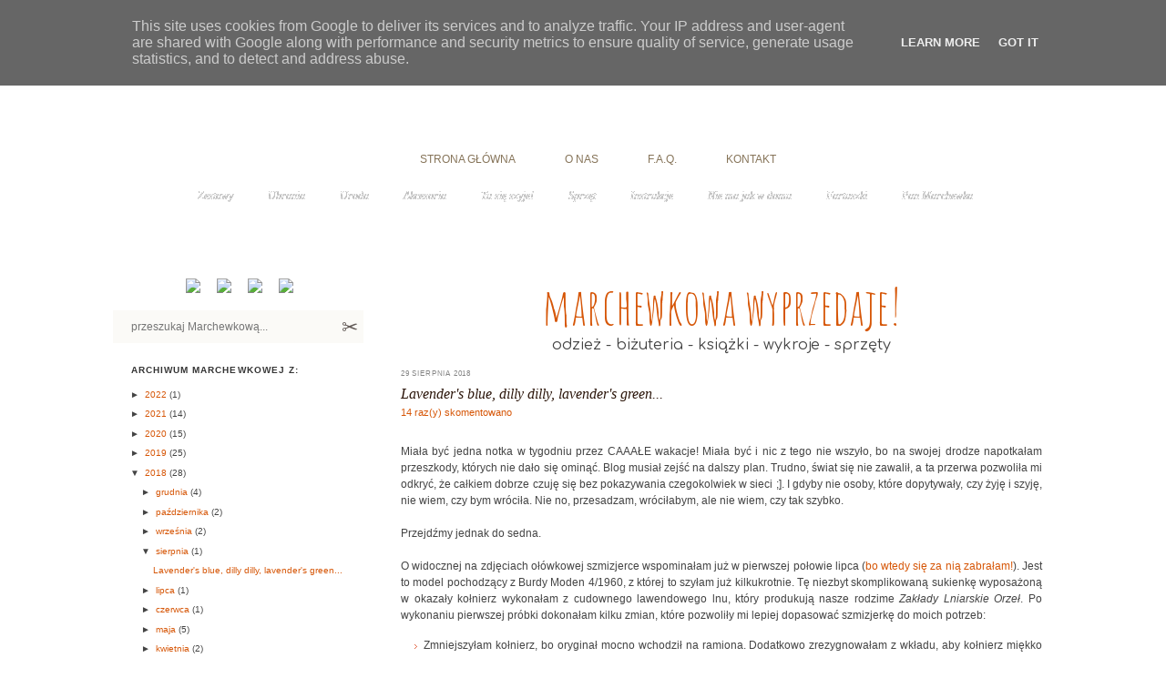

--- FILE ---
content_type: text/html; charset=UTF-8
request_url: https://www.marchewkowa.pl/2018/08/
body_size: 15979
content:
<!DOCTYPE html>
<html dir='ltr' xmlns='http://www.w3.org/1999/xhtml' xmlns:b='http://www.google.com/2005/gml/b' xmlns:data='http://www.google.com/2005/gml/data' xmlns:expr='http://www.google.com/2005/gml/expr'>
<head>
<link href='https://www.blogger.com/static/v1/widgets/2944754296-widget_css_bundle.css' rel='stylesheet' type='text/css'/>
<!--[if lt IE 7.]> <script defer="defer" type="text/javascript" src="https://homepage.ntlworld.com/bobosola/pngfix.js" ></script> <![endif]-->
<meta content='Marchewkowa - tu się szyje!: 2018/08' property='og:title'/>
<meta content='blog' property='og:type'/>
<meta content='J. na Leśno-Marchewkowej' property='og:site_name'/>
<meta content='https://www.marchewkowa.pl/2018/08/' property='og:url'/>
<meta content='Tu się szyje! Wrocławski blog poświęcony krawiectwu oraz modzie retro (inspirowanej latami pięćdziesiątymi i sześćdziesiątymi ubiegłego wieku). Wyróżniony przez niemieckie wydawnictwo Burdy!' property='og:description'/>
<meta content='j. na leśno-marchewkowej, marchewkowa pracownia, szafiarka, moda, vintage, retro, blog szafiarsko-krawiecki, tu się szyje, DIY, akcesoria, tęgość obuwia, szycie, krawiectwo, rękodzieło, Burda, Szycie krok po kroku, instrukcje, wykroje, spódnice z wysokim stanem, projekty, tkaniny, pan Marchewka, Marchewkowa, Justyna Zawiejska, Wrocław, Wroclaw, slow fashion, sewing, rekonstrukcje, odtwarzanie odzieży z lat 1950 i 1960' name='Keywords'/>
<meta content='rFbYQLoJ5CIECY+5UHdkbbSOw3unbDBoDAlyWmxDXHI=' name='verify-v1'/>
<meta content='6Bce8m9cqA/JyOxrL7mTrd2+SSUONyY3IQWqFsjJzpQ=' name='verify-v1'/>
<meta content='65d62c875b7e60c4d9f61ff1e7c6549a' name='p:domain_verify'/>
<meta content='text/html; charset=UTF-8' http-equiv='Content-Type'/>
<meta content='blogger' name='generator'/>
<link href='https://www.marchewkowa.pl/favicon.ico' rel='icon' type='image/x-icon'/>
<link href='https://www.marchewkowa.pl/2018/08/' rel='canonical'/>
<link rel="alternate" type="application/atom+xml" title="Marchewkowa - tu się szyje! - Atom" href="https://www.marchewkowa.pl/feeds/posts/default" />
<link rel="alternate" type="application/rss+xml" title="Marchewkowa - tu się szyje! - RSS" href="https://www.marchewkowa.pl/feeds/posts/default?alt=rss" />
<link rel="service.post" type="application/atom+xml" title="Marchewkowa - tu się szyje! - Atom" href="https://www.blogger.com/feeds/2643458868024776863/posts/default" />
<!--Can't find substitution for tag [blog.ieCssRetrofitLinks]-->
<meta content='https://www.marchewkowa.pl/2018/08/' property='og:url'/>
<meta content='Marchewkowa - tu się szyje!' property='og:title'/>
<meta content='Marchewkowa.pl to blog krawiecki, poświęcony modzie retro, a szczególnie latom &#39;50. i &#39;60.' property='og:description'/>
<title>Marchewkowa - tu się szyje!: 2018/08</title>
<style id='page-skin-1' type='text/css'><!--
/*
-----------------------------------------------
Blogger Template Style
Name:     Dots (modified by Trinity Design)
Designer: Douglas Bowman
URL:      www.stopdesign.com
Date:     24 Feb 2004
Updated by: Blogger Team
----------------------------------------------- */
/* Variable definitions
====================
<Variable name="textcolor" description="Text Color" type="color"
default="#333">
<Variable name="pagetitle" description="Blog Title Color" type="color"
default="#353">
<Variable name="blogDescriptionColor" description="Blog Description Color"
type="color" default="#996">
<Variable name="posttitle" description="Post Title Color" type="color"
default="#996">
<Variable name="linkcolor" description="Link Color" type="color"
default="#488">
<Variable name="vlinkcolor" description="Visited Link Color" type="color"
default="#885">
<Variable name="dateheadercolor" description="Date Header Color"
type="color" default="#663">
<Variable name="sidebartitle" description="Sidebar Title Color" type="color"
default="#663">
<Variable name="borderColor" description="Border Color"
type="color" default="#9b9">
<Variable name="bodyfont" description="Text Font" type="font"
default="normal normal 100% Verdana,Arial,Sans-Serif">
<Variable name="pagetitlefont" description="Blog Title Font" type="font"
default="normal normal 250% Georgia,Serif">
<Variable name="blogDescriptionFont" description="Blog Description Font"
type="font"
default="normal normal 100% Verdana, Arial, Sans-Serif">
<Variable name="dateHeaderFont" description="Date Header Font"
type="font" default="normal normal 95% Georgia, Serif">
<Variable name="headerfont" description="Sidebar Title Font" type="font"
default="normal normal 100% Georgia,Serif">
<Variable name="startSide" description="Side where text starts in blog language"
type="automatic" default="left">
<Variable name="endSide" description="Side where text ends in blog language"
type="automatic" default="right">
*/
body, .body-fauxcolumn-outer {
margin: 0px 0px 0px 0px;
background:url("https://farm1.staticflickr.com/713/22064183338_7036c377c6_o.jpg") repeat;
background-attachment: fixed;
background-position: 0% -50px;
text-align:center;
font:x-small Verdana, Arial, Sans-serif;
color:#444;
font-size/* */:/**/small;
font-size: /**/small;
}
/* Navigation bar
----------------------------------------------- */
#navbar-iframe{opacity:0.0;filter:alpha(Opacity=0)}
#navbar-iframe:hover{opacity:1.0;filter:alpha(Opacity=100, FinishedOpacity=100)}
#navbar {display:none;}
/* Page Structure
----------------------------------------------- */
#outer-wrapper {
background-attachment: fixed;
width:1124px;
margin: 0 auto;
padding:10px;
text-align:left;
font:normal normal 90% Verdana, sans-serif;
}
#header-wrapper {
display: none;
}
#main-wrapper {
width:750px;
float:right;
padding:37px 0 20px;
padding-right: 35px;
font-size:100%;
word-wrap: break-word; /* fix for long text breaking sidebar float in IE */
overflow: hidden;     /* fix for long non-text content breaking IE sidebar float */
}
#main {
padding:20px 23px 5px;
background:#fff;
-webkit-border-radius: 5px;
-moz-border-radius: 5px;
border-radius: 5px;
}
#sidebar-wrapper {
width:300px;
float:left;
font-size:85%;
padding-top:27px;
padding-left: 35px;
word-wrap: break-word; /* fix for long text breaking sidebar float in IE */
overflow: hidden;     /* fix for long non-text content breaking IE sidebar float */
}
#sidebar {
background:#fff;
-webkit-border-radius: 5px;
-moz-border-radius: 5px;
border-radius: 5px;
padding:20px 11px 15px;
width:275px;
width/* */:/**/275px;
width: /**/275px;
}
.status-msg-bg {
background: transparent !important;
}
.status-msg-border {
border: 0px !important;
}
/* Title & Description
----------------------------------------------- */
.Header h1 {
margin:0 0 .5em;
line-height: 1.4em;
font: normal normal 7% Trebuchet, Trebuchet MS, Arial, sans-serif;
color: #6f3c1b;
display:none;
}
.Header h1 a {
color:#6f3c1b;
text-decoration:none;
display:none;
}
.Header .description {
margin:0 0 1.75em;
color: #ffffff;
font: normal normal 100% Trebuchet, Trebuchet MS, Arial, sans-serif;
display:none;
}
/* Links
----------------------------------------------- */
a:link {
color:#d65607; text-decoration: none; font-weight: normal;
}
a:visited {
color:#d65607; text-decoration: none; font-weight: normal;
}
a:hover {
color:#444; text-decoration: none; font-weight: normal;
}
a img {
border-width:0;
}
/* Posts
----------------------------------------------- */
h2.date-header {
background:url() left no-repeat;
text-transform:uppercase;
letter-spacing:.1em;
color: #858585;
font: normal normal 70% Trebuchet, Trebuchet MS, Arial, sans-serif;
}
.post {
margin:0 0 5.5em;
}
.post h3 {
margin:.1em 0;
line-height: 1.4em;
font-family: georgia;
font-size: 140%;
font-weight: bold;
font-style: italic;
color:#2b150a;
}
.post h3 a {
text-decoration:none;
color: #2b150a;
}
.post h3 a:hover {
color: #d25f4a;
}
.post-body {
margin:0 0 .75em;
line-height:1.6em;
margin-top: 28px;
}
.post-body blockquote {
line-height:1.4em;
font-style:italic;
}
.post-footer {
padding-top:6px;
color: #858585;
}
.uncustomized-post-template .post-footer {
text-align: right;
}
.uncustomized-post-template .post-author,
.uncustomized-post-template .post-timestamp {
display: block;
float: left;
margin-right: 4px;
text-align: left;
}
.post-author, .post-timestamp {
color:#2b150a;
}
a.comment-link {
/* IE5.0/Win doesn't apply padding to inline elements,
so we hide these two declarations from it */
background/* */:/**/url("https://") no-repeat left .25em;
padding-left:0px;
font-size: 90%;
}
html>body a.comment-link {
/* Respecified, for IE5/Mac's benefit */
background:url("https://") no-repeat left .25em;
padding-left:0px;
font-size: 90%;
}
.post img {
margin:2px;
}
.imgs_my_div img {
-webkit-border-radius: 10px;
border-radius:         10px;
}
.feed-links {
clear: both;
line-height: 2.5em;
}
.feed-links {
display:none;
}
#blog-pager-newer-link {
float: left;
}
#blog-pager-older-link {
float: right;
}
#blog-pager {
text-align: center;
}
ul
{
padding: 0px;
margin-left: 25px;
list-style-image: url(https://blogger.googleusercontent.com/img/b/R29vZ2xl/AVvXsEibSs9loABKqBRP5HHm_uCmjHSHDTQ3skHLuU12ZNF778bHoZ5dYmq9mCb1iHmmm6LSvkJETeuJuwZgHMbGyJD5v56nXrORwTMOfXbsP9U1LWLYhL3cRc2I72elow5VD7YMHEC-qbbyjuQ/s1600/bullet.gif);
line-height:2.0em;
}
/* Comments
----------------------------------------------- */
#comments {
margin:0;
}
#comments h4 {
margin:0 0 10px;
padding-top:.5em;
color:#333;
}
#comments-block {
line-height:1.6em;
}
.comment-content {
font-size:11px;
line-height:1.6em;
}
.comments .comments-content .datetime {
font-size:9px;
}
.comments .comment .comment-actions a {
font-size:11px;
}
.comments .comments-content .user {
font-size:11px;
}
.comments .continue {
font-size:11px;
}
.comments .comments-content .inline-thread {
background: #f4f1ee;
}
.comment-author {
margin:.5em 0 0;
padding-top: 0;
padding-bottom:0;
padding-left:0px;
padding-right:0px
font-weight:bold;
}
.comment-body {
margin:0;
padding-top: 0;
padding-bottom:0;
padding-left:0px;
padding-right:0px;
text-align: justify;
}
.comment-body p {
margin:0 0 .5em;
}
.comment-footer {
margin:0 0 .5em;
padding:0 0 .75em 20px;
padding-top: 0;
padding-bottom: 20px;
padding-left:0px;
padding-right:0;
color:#858585;
}
.comment-footer a:link {
color:#858585;
}
.comment-footer a:visited {
color:#858585;
}
.deleted-comment {
font-style:italic;
color:gray;
}
/* More Sidebar Content
----------------------------------------------- */
.sidebar h2 {
margin:1.7em 0 0.75em;
padding-bottom:.35em;
padding-top:12px;
padding-left:20px;
line-height: 1.4em;
font-size: 95%;
font: normal bold 104% Trebuchet, Trebuchet MS, Arial, sans-serif;
text-transform:uppercase;
letter-spacing:.1em;
color:#333333;
}
.sidebar p {
margin:0 0 .75em;
line-height:1.6em;
}
.sidebar ul {
list-style:none;
margin:.5em 0;
padding:0 0px;
}
.sidebar .widget {
margin: 0.5em 0 1em;
padding: 0 0px;
line-height: 1.5em;
}
.main .widget {
padding-bottom: 1em;
}
.sidebar ul li {
background:url("") no-repeat 4px;
margin:0;
padding-top: 0;
padding-bottom:0px;
padding-left:0px;
padding-right:0;
}
.sidebar p {
margin:0 0 .6em;
}
.blog-list-container a:hover {
padding-left: 5px;
text-decoration: none;
color:#cb532a;
}
/* Profile
----------------------------------------------- */
.profile-datablock {
margin: 0 0 1em;
}
.profile-img {
float: left;
margin-top: 0;
margin-bottom:5px;
margin-left:0;
margin-right:8px;
border: 0px solid #cc9;
}
.profile-data {
margin: 0;
line-height: 1.5em;
}
.profile-textblock {
clear: left;
margin-left: 0;
}
/* Footer
----------------------------------------------- */
#footer {
color:#dcd0ca;
text-align:justify;
font-size:75%;
border-top: 1px dashed #80735b;
clear:both;
padding:15px 0 0;
text-transform:uppercase;
}
#footer p {
margin:0;
}
.footer a {
color:#fff;
font-style:italic;
}
.footer a:hover {
color:#ee5a3f;
}
/* Logo
----------------------------------------------- */
#logo {
float: left;
margin-left:35px;
margin-right:630px;
margin-bottom:-36px;
margin-top:0px;
display: inline-table;
background: url("https://live.staticflickr.com/65535/49497074231_25362ba014_o.png") no-repeat 0 0;
background-size: 475px 178px;
width: 475px;
height: 178px;
}
/* My menu
----------------------------------------------- */
.my-menu {
background:url("https://farm1.staticflickr.com/626/21213829454_6c2e0edf98_o.png") no-repeat;
line-height:4em;
opacity:1;
margin-top:-11px;
margin-bottom:5px;
text-align:center;
}
.my-menu img {
margin-top:19px;
position: absolute;
opacity:0.5;
filter:alpha(opacity=50); /* For IE8 and earlier */
}
.my-menu img:hover {
opacity:1.0;
filter:alpha(opacity=100); /* For IE8 and earlier */
}
.my-menu a {
margin-left:43px;
margin-right:11px;
color:#867459;
font-size:100%;
font-family: "Trebuchet MS", Helvetica, sans-serif;
margin-bottom: 2px;
}
.my-menu a:hover {
text-decoration:none;
color:#d25f4a;
background:url('') right 3px no-repeat;
}
/* My menu 2
----------------------------------------------- */
.my-menu2 {
background:url("") right no-repeat;
line-height:1.5em;
opacity:1;
margin-top:3px;
text-align:center;
margin-right:0px;
margin-bottom:20px;
border-bottom:0px dashed #8f5a30;
border-radius:12px;
-webkit-border-radius: 12px;
}
.my-menu2 a {
margin-left:15px;
padding-right:10px;
font-size:100%;
font-family: georgia;
font-style: italic;
color:#fff;
margin-bottom:2px;
border:none;
text-shadow: #000 0px 0px 0px;
}
.my-menu2 a:hover {
text-decoration:none;
color:#e8d9d1;
}
/* Social buttons
----------------------------------------------- */
.like-button {
margin-top: 10px;
}
.sbuttons {
text-align:center;
}
.sbuttons a img {
margin-left:9px;
margin-right:6px;
}
/* Columns
----------------------------------------------- */
#left_column {
float:left;
width:332px;
}
#right_column {
float:right;
width:332px;
}
/* Recommended
----------------------------------------------- */
.rec  {
font: normal bold 104% Trebuchet, Trebuchet MS, Arial, sans-serif;
font-weight: bold;
text-align:center;
text-transform:uppercase;
font-size:11px;
padding-top:5px;
-moz-border-radius:    8px;
-webkit-border-radius: 8px;
border-radius:         8px;
}
.rec a {
display:inline-block;
margin-left: 5px;
margin-right: 5px;
margin-bottom: 10px;
}
.rec a img {
-moz-box-shadow:    0 1px 2px rgba(0,0,0,.2);
-webkit-box-shadow: 0 1px 2px rgba(0,0,0,.2);
box-shadow:         0 1px 2px rgba(0,0,0,.2);
-webkit-border-radius: 6px;
border-radius:         6px;
}
.rec a img:hover {
-moz-box-shadow:    0 1px 1px rgba(0,0,0,.2);
-webkit-box-shadow: 0 1px 1px rgba(0,0,0,.2);
box-shadow:         0 1px 1px rgba(0,0,0,.2);
}
.rec2  {
font: normal bold 104% Trebuchet, Trebuchet MS, Arial, sans-serif;
font-weight: normal;
text-align:center;
text-transform:uppercase;
font-size:11px;
border: 1px dashed #f0dfee;
padding-top:5px;
padding-bottom:5px;
-moz-border-radius:    8px;
-webkit-border-radius: 8px;
border-radius:         8px;
}
.rec2 a {
display:inline-block;
margin-left: 2px;
margin-right: 2px;
margin-bottom: 10px;
}
.rec2 a img {
-webkit-border-radius: 6px;
border-radius:         6px;
}
/* Social widgets
----------------------------------------------- */
.social  {
font: normal bold 104% Trebuchet, Trebuchet MS, Arial, sans-serif;
font-weight: bold;
text-align:center;
text-transform:uppercase;
font-size:11px;
border: 1px dashed #f0dfee;
padding-top:5px;
-moz-border-radius:    8px;
-webkit-border-radius: 8px;
border-radius:         8px;
background: transparent url() top left repeat;
}
.social a {
display:inline-block;
margin-left: 5px;
margin-right: 5px;
margin-bottom: 10px;
}
.social a img {
-moz-box-shadow:    0 1px 2px rgba(0,0,0,.2);
-webkit-box-shadow: 0 1px 2px rgba(0,0,0,.2);
box-shadow:         0 1px 2px rgba(0,0,0,.2);
-webkit-border-radius: 6px;
border-radius:         6px;
}
.social a img:hover {
-moz-box-shadow:    0 1px 1px rgba(0,0,0,.2);
-webkit-box-shadow: 0 1px 1px rgba(0,0,0,.2);
box-shadow:         0 1px 1px rgba(0,0,0,.2);
}
/* Page structure tweaks for layout editor wireframe */
body#layout #sidebar, body#layout #main,
body#layout #main-wrapper,
body#layout #outer-wrapper,
body#layout #sidebar-wrapper {
padding: 0;
}
body#layout #sidebar, body#layout #sidebar-wrapper {
padding: 0;
width: 240px;
}
/* Search-box
----------------------------------------------- */
#search-box {
position: relative;
width: 100%;
margin-bottom: -25px;
margin-top: 15px;
float:left;
height: 56px;
}
#search-form
{
height: 36px;
background-color: #fbfaf7;
overflow: hidden;
-webkit-border-radius: 0px;
-moz-border-radius: 0px;
border-radius: 0px;
}
#search-text
{
font-size: 12px;
border-width: 0;
background: #fbfaf7;
}
#search-box input[type="text"]
{
width: 90%;
margin: 10px 0 12px 1em;
color: #444;
outline: none;
}
#search-button {
position: absolute;
top: 0px;
right: 0px;
height: 35px;
width: 80px;
font-size: 22px;
color: #635b58;
text-align: right;
line-height: 35px;
border-width: 0;
background-color: #fbfaf7;
cursor: pointer;
-webkit-border-radius: 5px;
-moz-border-radius: 5px;
border-radius: 5px;
}

--></style>
<link href='https://www.blogger.com/dyn-css/authorization.css?targetBlogID=2643458868024776863&amp;zx=d1089827-7acd-4ef1-b8da-9bde6cb73bc0' media='none' onload='if(media!=&#39;all&#39;)media=&#39;all&#39;' rel='stylesheet'/><noscript><link href='https://www.blogger.com/dyn-css/authorization.css?targetBlogID=2643458868024776863&amp;zx=d1089827-7acd-4ef1-b8da-9bde6cb73bc0' rel='stylesheet'/></noscript>
<meta name='google-adsense-platform-account' content='ca-host-pub-1556223355139109'/>
<meta name='google-adsense-platform-domain' content='blogspot.com'/>

<script type="text/javascript" language="javascript">
  // Supply ads personalization default for EEA readers
  // See https://www.blogger.com/go/adspersonalization
  adsbygoogle = window.adsbygoogle || [];
  if (typeof adsbygoogle.requestNonPersonalizedAds === 'undefined') {
    adsbygoogle.requestNonPersonalizedAds = 1;
  }
</script>


<link rel="stylesheet" href="https://fonts.googleapis.com/css2?display=swap&family=Bebas+Neue&family=Dancing+Script&family=Comfortaa&family=Pacifico&family=Indie+Flower&family=Caveat&family=Spartan&family=Amatic+SC&family=Cookie"></head>
<body>
<div class='navbar section' id='navbar'><div class='widget Navbar' data-version='1' id='Navbar1'><script type="text/javascript">
    function setAttributeOnload(object, attribute, val) {
      if(window.addEventListener) {
        window.addEventListener('load',
          function(){ object[attribute] = val; }, false);
      } else {
        window.attachEvent('onload', function(){ object[attribute] = val; });
      }
    }
  </script>
<div id="navbar-iframe-container"></div>
<script type="text/javascript" src="https://apis.google.com/js/platform.js"></script>
<script type="text/javascript">
      gapi.load("gapi.iframes:gapi.iframes.style.bubble", function() {
        if (gapi.iframes && gapi.iframes.getContext) {
          gapi.iframes.getContext().openChild({
              url: 'https://www.blogger.com/navbar/2643458868024776863?origin\x3dhttps://www.marchewkowa.pl',
              where: document.getElementById("navbar-iframe-container"),
              id: "navbar-iframe"
          });
        }
      });
    </script><script type="text/javascript">
(function() {
var script = document.createElement('script');
script.type = 'text/javascript';
script.src = '//pagead2.googlesyndication.com/pagead/js/google_top_exp.js';
var head = document.getElementsByTagName('head')[0];
if (head) {
head.appendChild(script);
}})();
</script>
</div></div>
<div id='outer-wrapper'><div id='wrap2'>
<!-- skip links for text browsers -->
<span id='skiplinks' style='display:none;'>
<a href='#main'>skip to main </a> |
      <a href='#sidebar'>skip to sidebar</a>
</span>
<div id='content-wrapper'>
<div id='crosscol-wrapper' style='text-align:center'>
<div class='crosscol section' id='crosscol'><div class='widget HTML' data-version='1' id='HTML8'>
<div class='widget-content'>
<a href="//www.marchewkowa.pl/" title="STRONA GŁÓWNA"><div id="logo"></div></a>
</div>
<div class='clear'></div>
</div><div class='widget HTML' data-version='1' id='HTML7'>
<div class='widget-content'>
<div class="my-menu">
<a href="//www.marchewkowa.pl/" title="Go Home!">STRONA&nbsp;GŁÓWNA</a><a href="//www.marchewkowa.pl/p/o-mnie.html" title="About">O&nbsp;NAS</a><a href="//www.marchewkowa.pl/p/czesto-zadawane-pytania.html" title="F.A.Q.">F.A.Q.</a><a href="//www.marchewkowa.pl/p/napisz-do-marchewkowej.html" title="Contact Me">KONTAKT</a>
</div>
</div>
<div class='clear'></div>
</div><div class='widget HTML' data-version='1' id='HTML5'>
<div class='widget-content'>
<div class="my-menu2">
<a href="//www.marchewkowa.pl/search/label/outfits" title="Outfits">Zestawy</a>

<span style="color: white; filter: alpha(opacity=30); opacity: 0.3;">&#9679;</span>

<a href="//www.marchewkowa.pl/search/label/clothes" title="Clothes">Ubrania</a>

<span style="color: white; filter: alpha(opacity=30); opacity: 0.3;">&#9679;</span>

<a href="//www.marchewkowa.pl/search/label/beauty" title="Beauty">Uroda</a>

<span style="color: white; filter: alpha(opacity=30); opacity: 0.3;">&#9679;</span>

<a href="//www.marchewkowa.pl/search/label/accessories" title="Accessories">Akcesoria</a>

<span style="color: white; filter: alpha(opacity=30); opacity: 0.3;">&#9679;</span>

<a href="//www.marchewkowa.pl/search/label/DIY" title="D.I.Y.">Tu się szyje!</a>

<span style="color: white; filter: alpha(opacity=30); opacity: 0.3;">&#9679;</span>

<a href="//www.marchewkowa.pl/search/label/equipment" title="Equipment">Sprzęt</a>

<span style="color: white; filter: alpha(opacity=30); opacity: 0.3;">&#9679;</span>

<a href="//www.marchewkowa.pl/search/label/tutorials" title="Tutorials">Instrukcje</a>

<span style="color: white; filter: alpha(opacity=30); opacity: 0.3;">&#9679;</span>

<a href="//www.marchewkowa.pl/search/label/Home%20Sweet%20Home" title="Home Sweet Home">Nie&nbsp;ma&nbsp;jak&nbsp;w&nbsp;domu</a>

<span style="color: white; filter: alpha(opacity=30); opacity: 0.3;">&#9679;</span>

<a href="//www.marchewkowa.pl/search/label/apron" title="50s style, retro apron">Fartuszki</a>

<span style="color: white; filter: alpha(opacity=30); opacity: 0.3;">&#9679;</span>

<a href="//www.marchewkowa.pl/search/label/Mr.%20Carrot" title="Mr. Carrot">Pan&nbsp;Marchewka</a>

</div>
</div>
<div class='clear'></div>
</div></div>
</div>
<div id='main-wrapper'>
<div class='main section' id='main'><div class='widget HTML' data-version='1' id='HTML3'>
<div class='widget-content'>
<div style="text-align: center;"><span style="font-family: Amatic SC; font-size: 55px;"><a href="https://www.olx.pl/d/oferty/uzytkownik/1dmMb/" rel="nofollow" target="_blank">marchewkowa wyprzedaje!</a></span></div><div style="text-align: center;"><span style="font-family: Comfortaa; font-size: medium;">odzież - biżuteria - książki - wykroje -  sprzęty</span></div>
</div>
<div class='clear'></div>
</div><div class='widget Blog' data-version='1' id='Blog1'>
<div class='blog-posts hfeed'>

          <div class="date-outer">
        
<h2 class='date-header'><span>29 sierpnia 2018</span></h2>

          <div class="date-posts">
        
<div class='post-outer'>
<div class='post hentry'>
<a name='1746966007973297370'></a>
<h3 class='post-title entry-title'>
<a href='https://www.marchewkowa.pl/2018/08/lavenders-blue-dilly-dilly-lavenders.html'>Lavender's blue, dilly dilly, lavender's green...</a>
</h3>
<div class='post-header-line-1'><span class='post-author vcard'>
</span>
<span class='post-timestamp'>
</span>
<span class='post-comment-link'>
<a class='comment-link' href='https://www.marchewkowa.pl/2018/08/lavenders-blue-dilly-dilly-lavenders.html#comment-form' onclick=''>14
raz(y) skomentowano</a>
</span>
</div>
<div class='post-body entry-content'>
<div style="text-align: justify;">
Miała być jedna notka w tygodniu przez CAAAŁE wakacje! Miała być i nic z tego nie wszyło, bo na swojej drodze napotkałam przeszkody, których nie dało się ominąć. Blog musiał zejść na dalszy plan. Trudno, świat się nie zawalił, a ta przerwa pozwoliła mi odkryć, że całkiem dobrze czuję się bez pokazywania czegokolwiek w sieci ;]. I gdyby nie osoby, które dopytywały, czy żyję i szyję, nie wiem, czy bym wróciła. Nie no, przesadzam, wróciłabym, ale nie wiem, czy tak szybko.<br />
<br />
Przejdźmy jednak do sedna.</div>
<div style="text-align: justify;">
<br />
O widocznej na zdjęciach ołówkowej szmizjerce wspominałam już w pierwszej połowie lipca (<a href="https://www.instagram.com/p/BlDjiZGljvh/?taken-by=marchewkowa_pl" rel="nofollow" target="_blank">bo wtedy się za nią zabrałam!</a>). Jest to model pochodzący z Burdy Moden 4/1960, z której to szyłam już kilkukrotnie. Tę niezbyt skomplikowaną sukienkę wyposażoną w okazały kołnierz wykonałam z cudownego lawendowego lnu, który produkują nasze rodzime <i>Zakłady Lniarskie Orzeł</i>. Po wykonaniu pierwszej próbki dokonałam kilku zmian, które pozwoliły mi lepiej dopasować szmizjerkę do moich potrzeb:<br />
<ul>
<li>Zmniejszyłam kołnierz, bo oryginał mocno wchodził na ramiona. Dodatkowo zrezygnowałam z wkładu, aby kołnierz miękko się układał.</li>
<li>Usunęłam<span style="font-family: &quot;helvetica&quot;; font-size: 12px;">&#185;</span>&nbsp;jedną<span style="font-family: &quot;helvetica&quot;; font-size: 12px;">&#178;</span>&nbsp;kieszeń&nbsp;(była mi niepotrzebna).</li>
<li>Zwęziłam pasek i wyposażyłam go w klamrę bez bolca. Zostanie ona jednak zmieniona na klamrę z bolcem (cudowną, w kolorze lawendowym, którą przywiozłam dwa lata temu z Portugalii), jak tylko znajdę miejsce, które profesjonalnie nabije mi w pasku oczka. Niby w domu mam obcęgi do nabijania, ale nie dają one zadawalających efektów.</li>
<li>Podkroje pach wykończyłam paskami ze skosu, a nie odszyciami.</li>
<li>Boczne rozcięcia, ułatwiające poruszanie się, zamieniłam na jedno z tyłu spódnicy.</li>
<li>&#8230; i w końcu tradycyjnie guziki zamieniłam na zatrzaski.</li>
</ul>
<div>
Po dokonaniu tych wszystkich modyfikacji wyszło tak:</div>
<div>
<br /></div>
</div>
<div style="text-align: center;">
Przód z paskiem:</div>
<div class="imgs_my_div" style="text-align: center;">
<a href="https://farm2.staticflickr.com/1862/42536508100_0bf4dcdfa1_o.png" target="_blank" title="&#169; marchewkowa.pl"><img alt="marchewkowa, marchewa, marchewka, blog, szycie, sewing, rękodzieło, handmade, moda, styl, vintage, retro, repro, 1960s, Wrocław szyje, w starym stylu, szmizjerka, ołówkowa, shirt dress, linen, len, lawendowy, lavender" height="640" src="https://farm2.staticflickr.com/1862/42536508100_0bf4dcdfa1_o.png" width="427" /></a>

<br />
<span style="font-size: xx-small;">[kliknij, aby powiększyć]</span><br />
<br />
Bok z paskiem:<br />
<a href="https://farm2.staticflickr.com/1900/43438928175_c6d88f4081_o.png" target="_blank" title="&#169; marchewkowa.pl"><img alt="marchewkowa, marchewa, marchewka, blog, szycie, sewing, rękodzieło, handmade, moda, styl, vintage, retro, repro, 1960s, Wrocław szyje, w starym stylu, szmizjerka, ołówkowa, shirt dress, linen, len, lawendowy, lavender" height="640" src="https://farm2.staticflickr.com/1900/43438928175_c6d88f4081_o.png" width="427" /></a>

<br />
<span style="font-size: xx-small;">[kliknij, aby powiększyć]</span><br />
<div>
<br />
Tył z paskiem:</div>
<a href="https://farm2.staticflickr.com/1867/30477586298_cf75ed7b63_o.png" target="_blank" title="&#169; marchewkowa.pl"><img alt="marchewkowa, blog, szycie, sewing, rękodzieło, handmade, moda, styl, vintage, retro, repro, 1960s, Wrocław szyje, w starym stylu, szmizjerka, ołówkowa, shirt dress, linen, len, lawendowy, lavender" height="640" src="https://farm2.staticflickr.com/1867/30477586298_cf75ed7b63_o.png" width="427" /></a>

<br />
<span style="font-size: xx-small;">[kliknij, aby powiększyć]</span><br />
<div>
<br />
A tak sukienka prezentuje się bez paska:</div>
<a href="https://farm2.staticflickr.com/1859/42536504880_3f8532073e_o.png" target="_blank" title="&#169; marchewkowa.pl"><img alt="marchewkowa, marchewa, marchewka, blog, szycie, sewing, rękodzieło, handmade, moda, styl, vintage, retro, repro, 1960s, Wrocław szyje, w starym stylu, szmizjerka, ołówkowa, shirt dress, linen, len, lawendowy, lavender" height="640" src="https://farm2.staticflickr.com/1859/42536504880_3f8532073e_o.png" width="427" /></a>

<br />
<span style="font-size: xx-small;">[kliknij, aby powiększyć]</span><br />
<div>
<br /></div>
Nieco zmniejszony kołnierz:<br />
<a href="https://farm2.staticflickr.com/1864/30477576848_38a989675b_o.png" target="_blank" title="&#169; marchewkowa.pl"><img alt="marchewkowa, blog, szycie, sewing, rękodzieło, handmade, moda, styl, vintage, retro, repro, 1960s, Wrocław szyje, w starym stylu, szmizjerka, ołówkowa, shirt dress, linen, len, lawendowy, lavender" height="640" src="https://farm2.staticflickr.com/1864/30477576848_38a989675b_o.png" width="427" /></a>

<br />
<span style="font-size: xx-small;">[kliknij, aby powiększyć]</span><br />
<div>
<br />
Zapięcie na małe zatrzaski:</div>
<a href="https://farm2.staticflickr.com/1872/42536505370_2831bfddcb_o.png" target="_blank" title="&#169; marchewkowa.pl"><img alt="marchewkowa, marchewa, marchewka, blog, szycie, sewing, rękodzieło, handmade, moda, styl, vintage, retro, repro, 1960s, Wrocław szyje, w starym stylu, szmizjerka, ołówkowa, shirt dress, linen, len, lawendowy, lavender" height="640" src="https://farm2.staticflickr.com/1872/42536505370_2831bfddcb_o.png" width="427" /></a>

<br />
<span style="font-size: xx-small;">[kliknij, aby powiększyć]</span><br />
<div>
<br />
Pasek i listwa zapięcia:</div>
<a href="https://farm2.staticflickr.com/1891/44344296441_003a7c6c37_o.png" target="_blank" title="&#169; marchewkowa.pl"><img alt="marchewkowa, blog, szycie, sewing, rękodzieło, handmade, moda, styl, vintage, retro, repro, 1960s, Wrocław szyje, w starym stylu, szmizjerka, ołówkowa, shirt dress, linen, len, lawendowy, lavender" height="640" src="https://farm2.staticflickr.com/1891/44344296441_003a7c6c37_o.png" width="427" /></a>

<br />
<span style="font-size: xx-small;">[kliknij, aby powiększyć]</span><br />
<div>
<br />
Kieszeń:</div>
<a href="https://farm2.staticflickr.com/1861/30477576018_1af71739b8_o.png" target="_blank" title="&#169; marchewkowa.pl"><img alt="marchewkowa, marchewa, marchewka, blog, szycie, sewing, rękodzieło, handmade, moda, styl, vintage, retro, repro, 1960s, Wrocław szyje, w starym stylu, szmizjerka, ołówkowa, shirt dress, linen, len, lawendowy, lavender" height="640" src="https://farm2.staticflickr.com/1861/30477576018_1af71739b8_o.png" width="427" /></a>

<br />
<span style="font-size: xx-small;">[kliknij, aby powiększyć]</span><br />
<div>
<br />
Rozcięcie tyłu i podłożenie:<br />
<a href="https://farm2.staticflickr.com/1847/30478071328_44826b119b_o.png" target="_blank" title="&#169; marchewkowa.pl"><img alt="marchewkowa, blog, szycie, sewing, rękodzieło, handmade, moda, styl, vintage, retro, repro, 1960s, Wrocław szyje, w starym stylu, szmizjerka, ołówkowa, shirt dress, linen, len, lawendowy, lavender" height="640" src="https://farm2.staticflickr.com/1847/30478071328_44826b119b_o.png" width="427" /></a></div>
<span style="font-size: xx-small;">[kliknij, aby powiększyć]</span><br />
<div>
<br />
Zdjęcie oryginału z Burdy 4/1960:</div>
<a href="https://farm2.staticflickr.com/1842/42536504550_1483763499_o.png" target="_blank" title="&#169; marchewkowa.pl"><img alt="marchewkowa, blog, szycie, sewing, rękodzieło, handmade, moda, styl, vintage, retro, repro, 1960s, Wrocław szyje, w starym stylu, szmizjerka, ołówkowa, shirt dress, linen, len, lawendowy, lavender" height="640" src="https://farm2.staticflickr.com/1842/42536504550_1483763499_o.png" width="427" /></a>

<br />
<span style="font-size: xx-small;">[kliknij, aby powiększyć]</span><br />
<div>
<br />
<div style="text-align: justify;">
Sukienkę miałam już na sobie kilka razy. Nosiłam ją zarówno z paskiem, jak i bez niego, i jestem niesamowicie zadowolona. Myślę więc, że pokuszę się o wersję zimową, pod którą będzie można włożyć koszulę lub bluzkę.<br />
<br /></div>
</div>
</div>
<div style="text-align: center;">
🇵🇱
</div>
<div style="text-align: center;">
<span style="font-size: x-small;"><b>Szmizjerka</b>: uszyłam sobie</span></div>
<div style="text-align: center;">
<span style="font-size: x-small;"><b>Wykrój</b>: #6483, Burda Moden 4/1960</span></div>
<div style="text-align: center;">
<span style="font-size: x-small;"><b>Lawendowy &nbsp;len</b>: zużyłam 2 mb, &nbsp;<a href="http://orzel.com.pl/index.php?page=o-nas" rel="nofollow" target="_blank">Zakłady Lniarskie Orzeł</a> (za pośrednictwem sklepu Amstii)</span></div>
<div style="text-align: center;">
<span style="font-size: x-small;"><b>Broszka</b>: vintage (lata '60.)</span></div>
<div style="text-align: center;">
🇬🇧</div>
<div style="text-align: center;">
<span style="font-size: x-small;"><b>Sheath shirt dress</b>: made by me</span></div>
<div style="text-align: center;">
<span style="font-size: x-small;"><b>Pattern</b>: #6483, Burda Moden 4/1960</span></div>
<div style="text-align: center;">
<span style="font-size: x-small;"><b>Lavender linen</b>: made in Poland by Zakłady Lniarskie Orzeł</span></div>
<div style="text-align: center;">
<span style="font-size: x-small;"><b>Brooch</b>: vintage, 1960s</span><br />
<br /></div>
<div style="text-align: justify;">
PS Jeśli zamierzacie szyć z lnu, pamiętajcie o kilkukrotnej dekatyzacji materiału przed jego skrojeniem (ja wyprałam i wysuszyłam go trzy razy), w innym wypadku może dojść do <i>tragedii </i>;].<br />
<br />
<span style="font-size: x-small;">&#185; Ludzie usuwający kieszenie to potwory (przyp. pan Marchewka)...</span></div>
<span style="font-size: x-small;">&#178; &#8230; ale asymetria zawsze na propsie (przyp. pan Marchewka).
</span>
<div style='clear: both;'></div>
</div>
<div class='post-footer'>
<div class='post-footer-line post-footer-line-1'><span class='post-icons'>
<span class='item-control blog-admin pid-1977426868'>
<a href='https://www.blogger.com/post-edit.g?blogID=2643458868024776863&postID=1746966007973297370&from=pencil' title='Edytuj post'>
<img alt='' class='icon-action' height='18' src='https://resources.blogblog.com/img/icon18_edit_allbkg.gif' width='18'/>
</a>
</span>
</span>
<span class='post-labels'>
Opublikowano w dziale
<a href='https://www.marchewkowa.pl/search/label/1960s' rel='tag'>1960s</a>,
<a href='https://www.marchewkowa.pl/search/label/clothes' rel='tag'>clothes</a>,
<a href='https://www.marchewkowa.pl/search/label/DIY' rel='tag'>DIY</a>,
<a href='https://www.marchewkowa.pl/search/label/%C5%81ucznik%20884' rel='tag'>Łucznik 884</a>
<span style='color: rgb(204, 204, 204);'>|</span> Masz pytanie? <a href='http://www.marchewkowa.pl/p/czesto-zadawane-pytania.html' title='F.A.Q.'>Przejrzyj dział F.A.Q.</a>
</span>
</div>
<div class='post-footer-line post-footer-line-2'></div>
<div class='post-footer-line post-footer-line-3'></div>
</div>
</div>
</div>

        </div></div>
      
</div>
<div class='blog-pager' id='blog-pager'>
<span id='blog-pager-newer-link'>
<a class='blog-pager-newer-link' href='https://www.marchewkowa.pl/search?updated-max=2018-10-15T23:00:00%2B02:00&max-results=2&reverse-paginate=true' id='Blog1_blog-pager-newer-link' title='Nowsze posty'>Nowsze posty</a>
</span>
<span id='blog-pager-older-link'>
<a class='blog-pager-older-link' href='https://www.marchewkowa.pl/search?updated-max=2018-08-29T18:53:00%2B02:00&max-results=2' id='Blog1_blog-pager-older-link' title='Starsze posty'>Starsze posty</a>
</span>
<a class='home-link' href='https://www.marchewkowa.pl/'>Strona główna</a>
</div>
<div class='clear'></div>
<div class='blog-feeds'>
<div class='feed-links'>
Subskrybuj:
<a class='feed-link' href='https://www.marchewkowa.pl/feeds/posts/default' target='_blank' type='application/atom+xml'>Komentarze (Atom)</a>
</div>
</div>
</div></div>
</div>
<div id='sidebar-wrapper'>
<div class='sidebar section' id='header'><div class='widget Header' data-version='1' id='Header1'>
<div id='header-inner'>
<div class='titlewrapper'>
<h1 class='title'>
<a href='https://www.marchewkowa.pl/'>
Marchewkowa - tu się szyje!
</a>
</h1>
</div>
<div class='descriptionwrapper'>
<p class='description'><span>Marchewkowa.pl to blog krawiecki, poświęcony modzie retro, a szczególnie latom '50. i '60.</span></p>
</div>
</div>
</div></div>
<div class='sidebar section' id='sidebar'><div class='widget HTML' data-version='1' id='HTML2'>
<div class='widget-content'>
<div class="sbuttons"><a href="https://www.facebook.com/marchewkowapl/" target="_blank" rel="nofollow" title="Marchewkowy fanpejdż"><img src="https://farm2.staticflickr.com/1645/24978054840_5fa0091fde_o.png" width="36&#8221; height=" 36&#8221;="" /></a>

<a href="http://www.marchewkowa.pl/p/instagram.html" title="Jestem też na Instagramie i na bieżąco informuję o szyciu"><img src="https://farm2.staticflickr.com/1640/25273694465_b6dbe586c7_o.png" width="36&#8221; height=" 36&#8221;="" /></a>

<a href="https://pl.pinterest.com/marchewkowapl/" target="_blank" rel="nofollow" title="A tu znajdziecie mnie na Pintereście"><img src="https://farm2.staticflickr.com/1603/24646909463_7e0ff7962a_o.png" width="36&#8221; height=" 36&#8221;="" /></a>

<a href="https://www.flickr.com/photos/kokuryuninja/" target="_blank" rel="nofollow" title="Flickr hostuje moje zdjęcia, ale tam też możemy pogadać"><img src="https://farm2.staticflickr.com/1533/24646934653_2c26500202_o.png" width="36&#8221; height=" 36&#8221;="" /></a>

<div id="search-box">
<form action="/search" id="search-form" method="get" target="_top">
<input id="search-text" name="q" placeholder="przeszukaj Marchewkową..." type="text" />
<button id="search-button" type="submit"><span>&#9986;
</span></button></form>
</div>
</div>
</div>
<div class='clear'></div>
</div><div class='widget BlogArchive' data-version='1' id='BlogArchive2'>
<h2>Archiwum Marchewkowej z:</h2>
<div class='widget-content' style='padding-left:19px;'>
<div id='ArchiveList'>
<div id='BlogArchive2_ArchiveList'>
<ul class='hierarchy'>
<li class='archivedate collapsed'>
<a class='toggle' href='javascript:void(0)'>
<span class='zippy'>

        &#9658;&#160;
      
</span>
</a>
<a class='post-count-link' href='https://www.marchewkowa.pl/2022/'>
2022
</a>
<span class='post-count' dir='ltr'>(1)</span>
<ul class='hierarchy'>
<li class='archivedate collapsed'>
<a class='toggle' href='javascript:void(0)'>
<span class='zippy'>

        &#9658;&#160;
      
</span>
</a>
<a class='post-count-link' href='https://www.marchewkowa.pl/2022/01/'>
stycznia
</a>
<span class='post-count' dir='ltr'>(1)</span>
</li>
</ul>
</li>
</ul>
<ul class='hierarchy'>
<li class='archivedate collapsed'>
<a class='toggle' href='javascript:void(0)'>
<span class='zippy'>

        &#9658;&#160;
      
</span>
</a>
<a class='post-count-link' href='https://www.marchewkowa.pl/2021/'>
2021
</a>
<span class='post-count' dir='ltr'>(14)</span>
<ul class='hierarchy'>
<li class='archivedate collapsed'>
<a class='toggle' href='javascript:void(0)'>
<span class='zippy'>

        &#9658;&#160;
      
</span>
</a>
<a class='post-count-link' href='https://www.marchewkowa.pl/2021/12/'>
grudnia
</a>
<span class='post-count' dir='ltr'>(1)</span>
</li>
</ul>
<ul class='hierarchy'>
<li class='archivedate collapsed'>
<a class='toggle' href='javascript:void(0)'>
<span class='zippy'>

        &#9658;&#160;
      
</span>
</a>
<a class='post-count-link' href='https://www.marchewkowa.pl/2021/10/'>
października
</a>
<span class='post-count' dir='ltr'>(1)</span>
</li>
</ul>
<ul class='hierarchy'>
<li class='archivedate collapsed'>
<a class='toggle' href='javascript:void(0)'>
<span class='zippy'>

        &#9658;&#160;
      
</span>
</a>
<a class='post-count-link' href='https://www.marchewkowa.pl/2021/08/'>
sierpnia
</a>
<span class='post-count' dir='ltr'>(1)</span>
</li>
</ul>
<ul class='hierarchy'>
<li class='archivedate collapsed'>
<a class='toggle' href='javascript:void(0)'>
<span class='zippy'>

        &#9658;&#160;
      
</span>
</a>
<a class='post-count-link' href='https://www.marchewkowa.pl/2021/07/'>
lipca
</a>
<span class='post-count' dir='ltr'>(2)</span>
</li>
</ul>
<ul class='hierarchy'>
<li class='archivedate collapsed'>
<a class='toggle' href='javascript:void(0)'>
<span class='zippy'>

        &#9658;&#160;
      
</span>
</a>
<a class='post-count-link' href='https://www.marchewkowa.pl/2021/06/'>
czerwca
</a>
<span class='post-count' dir='ltr'>(2)</span>
</li>
</ul>
<ul class='hierarchy'>
<li class='archivedate collapsed'>
<a class='toggle' href='javascript:void(0)'>
<span class='zippy'>

        &#9658;&#160;
      
</span>
</a>
<a class='post-count-link' href='https://www.marchewkowa.pl/2021/05/'>
maja
</a>
<span class='post-count' dir='ltr'>(1)</span>
</li>
</ul>
<ul class='hierarchy'>
<li class='archivedate collapsed'>
<a class='toggle' href='javascript:void(0)'>
<span class='zippy'>

        &#9658;&#160;
      
</span>
</a>
<a class='post-count-link' href='https://www.marchewkowa.pl/2021/04/'>
kwietnia
</a>
<span class='post-count' dir='ltr'>(4)</span>
</li>
</ul>
<ul class='hierarchy'>
<li class='archivedate collapsed'>
<a class='toggle' href='javascript:void(0)'>
<span class='zippy'>

        &#9658;&#160;
      
</span>
</a>
<a class='post-count-link' href='https://www.marchewkowa.pl/2021/03/'>
marca
</a>
<span class='post-count' dir='ltr'>(1)</span>
</li>
</ul>
<ul class='hierarchy'>
<li class='archivedate collapsed'>
<a class='toggle' href='javascript:void(0)'>
<span class='zippy'>

        &#9658;&#160;
      
</span>
</a>
<a class='post-count-link' href='https://www.marchewkowa.pl/2021/01/'>
stycznia
</a>
<span class='post-count' dir='ltr'>(1)</span>
</li>
</ul>
</li>
</ul>
<ul class='hierarchy'>
<li class='archivedate collapsed'>
<a class='toggle' href='javascript:void(0)'>
<span class='zippy'>

        &#9658;&#160;
      
</span>
</a>
<a class='post-count-link' href='https://www.marchewkowa.pl/2020/'>
2020
</a>
<span class='post-count' dir='ltr'>(15)</span>
<ul class='hierarchy'>
<li class='archivedate collapsed'>
<a class='toggle' href='javascript:void(0)'>
<span class='zippy'>

        &#9658;&#160;
      
</span>
</a>
<a class='post-count-link' href='https://www.marchewkowa.pl/2020/12/'>
grudnia
</a>
<span class='post-count' dir='ltr'>(2)</span>
</li>
</ul>
<ul class='hierarchy'>
<li class='archivedate collapsed'>
<a class='toggle' href='javascript:void(0)'>
<span class='zippy'>

        &#9658;&#160;
      
</span>
</a>
<a class='post-count-link' href='https://www.marchewkowa.pl/2020/09/'>
września
</a>
<span class='post-count' dir='ltr'>(1)</span>
</li>
</ul>
<ul class='hierarchy'>
<li class='archivedate collapsed'>
<a class='toggle' href='javascript:void(0)'>
<span class='zippy'>

        &#9658;&#160;
      
</span>
</a>
<a class='post-count-link' href='https://www.marchewkowa.pl/2020/08/'>
sierpnia
</a>
<span class='post-count' dir='ltr'>(3)</span>
</li>
</ul>
<ul class='hierarchy'>
<li class='archivedate collapsed'>
<a class='toggle' href='javascript:void(0)'>
<span class='zippy'>

        &#9658;&#160;
      
</span>
</a>
<a class='post-count-link' href='https://www.marchewkowa.pl/2020/07/'>
lipca
</a>
<span class='post-count' dir='ltr'>(1)</span>
</li>
</ul>
<ul class='hierarchy'>
<li class='archivedate collapsed'>
<a class='toggle' href='javascript:void(0)'>
<span class='zippy'>

        &#9658;&#160;
      
</span>
</a>
<a class='post-count-link' href='https://www.marchewkowa.pl/2020/05/'>
maja
</a>
<span class='post-count' dir='ltr'>(2)</span>
</li>
</ul>
<ul class='hierarchy'>
<li class='archivedate collapsed'>
<a class='toggle' href='javascript:void(0)'>
<span class='zippy'>

        &#9658;&#160;
      
</span>
</a>
<a class='post-count-link' href='https://www.marchewkowa.pl/2020/04/'>
kwietnia
</a>
<span class='post-count' dir='ltr'>(1)</span>
</li>
</ul>
<ul class='hierarchy'>
<li class='archivedate collapsed'>
<a class='toggle' href='javascript:void(0)'>
<span class='zippy'>

        &#9658;&#160;
      
</span>
</a>
<a class='post-count-link' href='https://www.marchewkowa.pl/2020/03/'>
marca
</a>
<span class='post-count' dir='ltr'>(2)</span>
</li>
</ul>
<ul class='hierarchy'>
<li class='archivedate collapsed'>
<a class='toggle' href='javascript:void(0)'>
<span class='zippy'>

        &#9658;&#160;
      
</span>
</a>
<a class='post-count-link' href='https://www.marchewkowa.pl/2020/02/'>
lutego
</a>
<span class='post-count' dir='ltr'>(1)</span>
</li>
</ul>
<ul class='hierarchy'>
<li class='archivedate collapsed'>
<a class='toggle' href='javascript:void(0)'>
<span class='zippy'>

        &#9658;&#160;
      
</span>
</a>
<a class='post-count-link' href='https://www.marchewkowa.pl/2020/01/'>
stycznia
</a>
<span class='post-count' dir='ltr'>(2)</span>
</li>
</ul>
</li>
</ul>
<ul class='hierarchy'>
<li class='archivedate collapsed'>
<a class='toggle' href='javascript:void(0)'>
<span class='zippy'>

        &#9658;&#160;
      
</span>
</a>
<a class='post-count-link' href='https://www.marchewkowa.pl/2019/'>
2019
</a>
<span class='post-count' dir='ltr'>(25)</span>
<ul class='hierarchy'>
<li class='archivedate collapsed'>
<a class='toggle' href='javascript:void(0)'>
<span class='zippy'>

        &#9658;&#160;
      
</span>
</a>
<a class='post-count-link' href='https://www.marchewkowa.pl/2019/12/'>
grudnia
</a>
<span class='post-count' dir='ltr'>(1)</span>
</li>
</ul>
<ul class='hierarchy'>
<li class='archivedate collapsed'>
<a class='toggle' href='javascript:void(0)'>
<span class='zippy'>

        &#9658;&#160;
      
</span>
</a>
<a class='post-count-link' href='https://www.marchewkowa.pl/2019/11/'>
listopada
</a>
<span class='post-count' dir='ltr'>(2)</span>
</li>
</ul>
<ul class='hierarchy'>
<li class='archivedate collapsed'>
<a class='toggle' href='javascript:void(0)'>
<span class='zippy'>

        &#9658;&#160;
      
</span>
</a>
<a class='post-count-link' href='https://www.marchewkowa.pl/2019/10/'>
października
</a>
<span class='post-count' dir='ltr'>(3)</span>
</li>
</ul>
<ul class='hierarchy'>
<li class='archivedate collapsed'>
<a class='toggle' href='javascript:void(0)'>
<span class='zippy'>

        &#9658;&#160;
      
</span>
</a>
<a class='post-count-link' href='https://www.marchewkowa.pl/2019/09/'>
września
</a>
<span class='post-count' dir='ltr'>(1)</span>
</li>
</ul>
<ul class='hierarchy'>
<li class='archivedate collapsed'>
<a class='toggle' href='javascript:void(0)'>
<span class='zippy'>

        &#9658;&#160;
      
</span>
</a>
<a class='post-count-link' href='https://www.marchewkowa.pl/2019/08/'>
sierpnia
</a>
<span class='post-count' dir='ltr'>(2)</span>
</li>
</ul>
<ul class='hierarchy'>
<li class='archivedate collapsed'>
<a class='toggle' href='javascript:void(0)'>
<span class='zippy'>

        &#9658;&#160;
      
</span>
</a>
<a class='post-count-link' href='https://www.marchewkowa.pl/2019/07/'>
lipca
</a>
<span class='post-count' dir='ltr'>(3)</span>
</li>
</ul>
<ul class='hierarchy'>
<li class='archivedate collapsed'>
<a class='toggle' href='javascript:void(0)'>
<span class='zippy'>

        &#9658;&#160;
      
</span>
</a>
<a class='post-count-link' href='https://www.marchewkowa.pl/2019/06/'>
czerwca
</a>
<span class='post-count' dir='ltr'>(1)</span>
</li>
</ul>
<ul class='hierarchy'>
<li class='archivedate collapsed'>
<a class='toggle' href='javascript:void(0)'>
<span class='zippy'>

        &#9658;&#160;
      
</span>
</a>
<a class='post-count-link' href='https://www.marchewkowa.pl/2019/05/'>
maja
</a>
<span class='post-count' dir='ltr'>(1)</span>
</li>
</ul>
<ul class='hierarchy'>
<li class='archivedate collapsed'>
<a class='toggle' href='javascript:void(0)'>
<span class='zippy'>

        &#9658;&#160;
      
</span>
</a>
<a class='post-count-link' href='https://www.marchewkowa.pl/2019/04/'>
kwietnia
</a>
<span class='post-count' dir='ltr'>(2)</span>
</li>
</ul>
<ul class='hierarchy'>
<li class='archivedate collapsed'>
<a class='toggle' href='javascript:void(0)'>
<span class='zippy'>

        &#9658;&#160;
      
</span>
</a>
<a class='post-count-link' href='https://www.marchewkowa.pl/2019/03/'>
marca
</a>
<span class='post-count' dir='ltr'>(2)</span>
</li>
</ul>
<ul class='hierarchy'>
<li class='archivedate collapsed'>
<a class='toggle' href='javascript:void(0)'>
<span class='zippy'>

        &#9658;&#160;
      
</span>
</a>
<a class='post-count-link' href='https://www.marchewkowa.pl/2019/02/'>
lutego
</a>
<span class='post-count' dir='ltr'>(3)</span>
</li>
</ul>
<ul class='hierarchy'>
<li class='archivedate collapsed'>
<a class='toggle' href='javascript:void(0)'>
<span class='zippy'>

        &#9658;&#160;
      
</span>
</a>
<a class='post-count-link' href='https://www.marchewkowa.pl/2019/01/'>
stycznia
</a>
<span class='post-count' dir='ltr'>(4)</span>
</li>
</ul>
</li>
</ul>
<ul class='hierarchy'>
<li class='archivedate expanded'>
<a class='toggle' href='javascript:void(0)'>
<span class='zippy toggle-open'>

        &#9660;&#160;
      
</span>
</a>
<a class='post-count-link' href='https://www.marchewkowa.pl/2018/'>
2018
</a>
<span class='post-count' dir='ltr'>(28)</span>
<ul class='hierarchy'>
<li class='archivedate collapsed'>
<a class='toggle' href='javascript:void(0)'>
<span class='zippy'>

        &#9658;&#160;
      
</span>
</a>
<a class='post-count-link' href='https://www.marchewkowa.pl/2018/12/'>
grudnia
</a>
<span class='post-count' dir='ltr'>(4)</span>
</li>
</ul>
<ul class='hierarchy'>
<li class='archivedate collapsed'>
<a class='toggle' href='javascript:void(0)'>
<span class='zippy'>

        &#9658;&#160;
      
</span>
</a>
<a class='post-count-link' href='https://www.marchewkowa.pl/2018/10/'>
października
</a>
<span class='post-count' dir='ltr'>(2)</span>
</li>
</ul>
<ul class='hierarchy'>
<li class='archivedate collapsed'>
<a class='toggle' href='javascript:void(0)'>
<span class='zippy'>

        &#9658;&#160;
      
</span>
</a>
<a class='post-count-link' href='https://www.marchewkowa.pl/2018/09/'>
września
</a>
<span class='post-count' dir='ltr'>(2)</span>
</li>
</ul>
<ul class='hierarchy'>
<li class='archivedate expanded'>
<a class='toggle' href='javascript:void(0)'>
<span class='zippy toggle-open'>

        &#9660;&#160;
      
</span>
</a>
<a class='post-count-link' href='https://www.marchewkowa.pl/2018/08/'>
sierpnia
</a>
<span class='post-count' dir='ltr'>(1)</span>
<ul class='posts'>
<li><a href='https://www.marchewkowa.pl/2018/08/lavenders-blue-dilly-dilly-lavenders.html'>Lavender&#39;s blue, dilly dilly, lavender&#39;s green...</a></li>
</ul>
</li>
</ul>
<ul class='hierarchy'>
<li class='archivedate collapsed'>
<a class='toggle' href='javascript:void(0)'>
<span class='zippy'>

        &#9658;&#160;
      
</span>
</a>
<a class='post-count-link' href='https://www.marchewkowa.pl/2018/07/'>
lipca
</a>
<span class='post-count' dir='ltr'>(1)</span>
</li>
</ul>
<ul class='hierarchy'>
<li class='archivedate collapsed'>
<a class='toggle' href='javascript:void(0)'>
<span class='zippy'>

        &#9658;&#160;
      
</span>
</a>
<a class='post-count-link' href='https://www.marchewkowa.pl/2018/06/'>
czerwca
</a>
<span class='post-count' dir='ltr'>(1)</span>
</li>
</ul>
<ul class='hierarchy'>
<li class='archivedate collapsed'>
<a class='toggle' href='javascript:void(0)'>
<span class='zippy'>

        &#9658;&#160;
      
</span>
</a>
<a class='post-count-link' href='https://www.marchewkowa.pl/2018/05/'>
maja
</a>
<span class='post-count' dir='ltr'>(5)</span>
</li>
</ul>
<ul class='hierarchy'>
<li class='archivedate collapsed'>
<a class='toggle' href='javascript:void(0)'>
<span class='zippy'>

        &#9658;&#160;
      
</span>
</a>
<a class='post-count-link' href='https://www.marchewkowa.pl/2018/04/'>
kwietnia
</a>
<span class='post-count' dir='ltr'>(2)</span>
</li>
</ul>
<ul class='hierarchy'>
<li class='archivedate collapsed'>
<a class='toggle' href='javascript:void(0)'>
<span class='zippy'>

        &#9658;&#160;
      
</span>
</a>
<a class='post-count-link' href='https://www.marchewkowa.pl/2018/03/'>
marca
</a>
<span class='post-count' dir='ltr'>(3)</span>
</li>
</ul>
<ul class='hierarchy'>
<li class='archivedate collapsed'>
<a class='toggle' href='javascript:void(0)'>
<span class='zippy'>

        &#9658;&#160;
      
</span>
</a>
<a class='post-count-link' href='https://www.marchewkowa.pl/2018/02/'>
lutego
</a>
<span class='post-count' dir='ltr'>(3)</span>
</li>
</ul>
<ul class='hierarchy'>
<li class='archivedate collapsed'>
<a class='toggle' href='javascript:void(0)'>
<span class='zippy'>

        &#9658;&#160;
      
</span>
</a>
<a class='post-count-link' href='https://www.marchewkowa.pl/2018/01/'>
stycznia
</a>
<span class='post-count' dir='ltr'>(4)</span>
</li>
</ul>
</li>
</ul>
<ul class='hierarchy'>
<li class='archivedate collapsed'>
<a class='toggle' href='javascript:void(0)'>
<span class='zippy'>

        &#9658;&#160;
      
</span>
</a>
<a class='post-count-link' href='https://www.marchewkowa.pl/2017/'>
2017
</a>
<span class='post-count' dir='ltr'>(19)</span>
<ul class='hierarchy'>
<li class='archivedate collapsed'>
<a class='toggle' href='javascript:void(0)'>
<span class='zippy'>

        &#9658;&#160;
      
</span>
</a>
<a class='post-count-link' href='https://www.marchewkowa.pl/2017/12/'>
grudnia
</a>
<span class='post-count' dir='ltr'>(2)</span>
</li>
</ul>
<ul class='hierarchy'>
<li class='archivedate collapsed'>
<a class='toggle' href='javascript:void(0)'>
<span class='zippy'>

        &#9658;&#160;
      
</span>
</a>
<a class='post-count-link' href='https://www.marchewkowa.pl/2017/10/'>
października
</a>
<span class='post-count' dir='ltr'>(1)</span>
</li>
</ul>
<ul class='hierarchy'>
<li class='archivedate collapsed'>
<a class='toggle' href='javascript:void(0)'>
<span class='zippy'>

        &#9658;&#160;
      
</span>
</a>
<a class='post-count-link' href='https://www.marchewkowa.pl/2017/09/'>
września
</a>
<span class='post-count' dir='ltr'>(2)</span>
</li>
</ul>
<ul class='hierarchy'>
<li class='archivedate collapsed'>
<a class='toggle' href='javascript:void(0)'>
<span class='zippy'>

        &#9658;&#160;
      
</span>
</a>
<a class='post-count-link' href='https://www.marchewkowa.pl/2017/08/'>
sierpnia
</a>
<span class='post-count' dir='ltr'>(2)</span>
</li>
</ul>
<ul class='hierarchy'>
<li class='archivedate collapsed'>
<a class='toggle' href='javascript:void(0)'>
<span class='zippy'>

        &#9658;&#160;
      
</span>
</a>
<a class='post-count-link' href='https://www.marchewkowa.pl/2017/07/'>
lipca
</a>
<span class='post-count' dir='ltr'>(2)</span>
</li>
</ul>
<ul class='hierarchy'>
<li class='archivedate collapsed'>
<a class='toggle' href='javascript:void(0)'>
<span class='zippy'>

        &#9658;&#160;
      
</span>
</a>
<a class='post-count-link' href='https://www.marchewkowa.pl/2017/06/'>
czerwca
</a>
<span class='post-count' dir='ltr'>(1)</span>
</li>
</ul>
<ul class='hierarchy'>
<li class='archivedate collapsed'>
<a class='toggle' href='javascript:void(0)'>
<span class='zippy'>

        &#9658;&#160;
      
</span>
</a>
<a class='post-count-link' href='https://www.marchewkowa.pl/2017/04/'>
kwietnia
</a>
<span class='post-count' dir='ltr'>(2)</span>
</li>
</ul>
<ul class='hierarchy'>
<li class='archivedate collapsed'>
<a class='toggle' href='javascript:void(0)'>
<span class='zippy'>

        &#9658;&#160;
      
</span>
</a>
<a class='post-count-link' href='https://www.marchewkowa.pl/2017/03/'>
marca
</a>
<span class='post-count' dir='ltr'>(1)</span>
</li>
</ul>
<ul class='hierarchy'>
<li class='archivedate collapsed'>
<a class='toggle' href='javascript:void(0)'>
<span class='zippy'>

        &#9658;&#160;
      
</span>
</a>
<a class='post-count-link' href='https://www.marchewkowa.pl/2017/02/'>
lutego
</a>
<span class='post-count' dir='ltr'>(2)</span>
</li>
</ul>
<ul class='hierarchy'>
<li class='archivedate collapsed'>
<a class='toggle' href='javascript:void(0)'>
<span class='zippy'>

        &#9658;&#160;
      
</span>
</a>
<a class='post-count-link' href='https://www.marchewkowa.pl/2017/01/'>
stycznia
</a>
<span class='post-count' dir='ltr'>(4)</span>
</li>
</ul>
</li>
</ul>
<ul class='hierarchy'>
<li class='archivedate collapsed'>
<a class='toggle' href='javascript:void(0)'>
<span class='zippy'>

        &#9658;&#160;
      
</span>
</a>
<a class='post-count-link' href='https://www.marchewkowa.pl/2016/'>
2016
</a>
<span class='post-count' dir='ltr'>(30)</span>
<ul class='hierarchy'>
<li class='archivedate collapsed'>
<a class='toggle' href='javascript:void(0)'>
<span class='zippy'>

        &#9658;&#160;
      
</span>
</a>
<a class='post-count-link' href='https://www.marchewkowa.pl/2016/12/'>
grudnia
</a>
<span class='post-count' dir='ltr'>(1)</span>
</li>
</ul>
<ul class='hierarchy'>
<li class='archivedate collapsed'>
<a class='toggle' href='javascript:void(0)'>
<span class='zippy'>

        &#9658;&#160;
      
</span>
</a>
<a class='post-count-link' href='https://www.marchewkowa.pl/2016/11/'>
listopada
</a>
<span class='post-count' dir='ltr'>(1)</span>
</li>
</ul>
<ul class='hierarchy'>
<li class='archivedate collapsed'>
<a class='toggle' href='javascript:void(0)'>
<span class='zippy'>

        &#9658;&#160;
      
</span>
</a>
<a class='post-count-link' href='https://www.marchewkowa.pl/2016/10/'>
października
</a>
<span class='post-count' dir='ltr'>(2)</span>
</li>
</ul>
<ul class='hierarchy'>
<li class='archivedate collapsed'>
<a class='toggle' href='javascript:void(0)'>
<span class='zippy'>

        &#9658;&#160;
      
</span>
</a>
<a class='post-count-link' href='https://www.marchewkowa.pl/2016/09/'>
września
</a>
<span class='post-count' dir='ltr'>(4)</span>
</li>
</ul>
<ul class='hierarchy'>
<li class='archivedate collapsed'>
<a class='toggle' href='javascript:void(0)'>
<span class='zippy'>

        &#9658;&#160;
      
</span>
</a>
<a class='post-count-link' href='https://www.marchewkowa.pl/2016/08/'>
sierpnia
</a>
<span class='post-count' dir='ltr'>(3)</span>
</li>
</ul>
<ul class='hierarchy'>
<li class='archivedate collapsed'>
<a class='toggle' href='javascript:void(0)'>
<span class='zippy'>

        &#9658;&#160;
      
</span>
</a>
<a class='post-count-link' href='https://www.marchewkowa.pl/2016/06/'>
czerwca
</a>
<span class='post-count' dir='ltr'>(1)</span>
</li>
</ul>
<ul class='hierarchy'>
<li class='archivedate collapsed'>
<a class='toggle' href='javascript:void(0)'>
<span class='zippy'>

        &#9658;&#160;
      
</span>
</a>
<a class='post-count-link' href='https://www.marchewkowa.pl/2016/05/'>
maja
</a>
<span class='post-count' dir='ltr'>(2)</span>
</li>
</ul>
<ul class='hierarchy'>
<li class='archivedate collapsed'>
<a class='toggle' href='javascript:void(0)'>
<span class='zippy'>

        &#9658;&#160;
      
</span>
</a>
<a class='post-count-link' href='https://www.marchewkowa.pl/2016/04/'>
kwietnia
</a>
<span class='post-count' dir='ltr'>(4)</span>
</li>
</ul>
<ul class='hierarchy'>
<li class='archivedate collapsed'>
<a class='toggle' href='javascript:void(0)'>
<span class='zippy'>

        &#9658;&#160;
      
</span>
</a>
<a class='post-count-link' href='https://www.marchewkowa.pl/2016/03/'>
marca
</a>
<span class='post-count' dir='ltr'>(5)</span>
</li>
</ul>
<ul class='hierarchy'>
<li class='archivedate collapsed'>
<a class='toggle' href='javascript:void(0)'>
<span class='zippy'>

        &#9658;&#160;
      
</span>
</a>
<a class='post-count-link' href='https://www.marchewkowa.pl/2016/02/'>
lutego
</a>
<span class='post-count' dir='ltr'>(4)</span>
</li>
</ul>
<ul class='hierarchy'>
<li class='archivedate collapsed'>
<a class='toggle' href='javascript:void(0)'>
<span class='zippy'>

        &#9658;&#160;
      
</span>
</a>
<a class='post-count-link' href='https://www.marchewkowa.pl/2016/01/'>
stycznia
</a>
<span class='post-count' dir='ltr'>(3)</span>
</li>
</ul>
</li>
</ul>
<ul class='hierarchy'>
<li class='archivedate collapsed'>
<a class='toggle' href='javascript:void(0)'>
<span class='zippy'>

        &#9658;&#160;
      
</span>
</a>
<a class='post-count-link' href='https://www.marchewkowa.pl/2015/'>
2015
</a>
<span class='post-count' dir='ltr'>(34)</span>
<ul class='hierarchy'>
<li class='archivedate collapsed'>
<a class='toggle' href='javascript:void(0)'>
<span class='zippy'>

        &#9658;&#160;
      
</span>
</a>
<a class='post-count-link' href='https://www.marchewkowa.pl/2015/12/'>
grudnia
</a>
<span class='post-count' dir='ltr'>(2)</span>
</li>
</ul>
<ul class='hierarchy'>
<li class='archivedate collapsed'>
<a class='toggle' href='javascript:void(0)'>
<span class='zippy'>

        &#9658;&#160;
      
</span>
</a>
<a class='post-count-link' href='https://www.marchewkowa.pl/2015/11/'>
listopada
</a>
<span class='post-count' dir='ltr'>(5)</span>
</li>
</ul>
<ul class='hierarchy'>
<li class='archivedate collapsed'>
<a class='toggle' href='javascript:void(0)'>
<span class='zippy'>

        &#9658;&#160;
      
</span>
</a>
<a class='post-count-link' href='https://www.marchewkowa.pl/2015/10/'>
października
</a>
<span class='post-count' dir='ltr'>(1)</span>
</li>
</ul>
<ul class='hierarchy'>
<li class='archivedate collapsed'>
<a class='toggle' href='javascript:void(0)'>
<span class='zippy'>

        &#9658;&#160;
      
</span>
</a>
<a class='post-count-link' href='https://www.marchewkowa.pl/2015/09/'>
września
</a>
<span class='post-count' dir='ltr'>(4)</span>
</li>
</ul>
<ul class='hierarchy'>
<li class='archivedate collapsed'>
<a class='toggle' href='javascript:void(0)'>
<span class='zippy'>

        &#9658;&#160;
      
</span>
</a>
<a class='post-count-link' href='https://www.marchewkowa.pl/2015/07/'>
lipca
</a>
<span class='post-count' dir='ltr'>(3)</span>
</li>
</ul>
<ul class='hierarchy'>
<li class='archivedate collapsed'>
<a class='toggle' href='javascript:void(0)'>
<span class='zippy'>

        &#9658;&#160;
      
</span>
</a>
<a class='post-count-link' href='https://www.marchewkowa.pl/2015/06/'>
czerwca
</a>
<span class='post-count' dir='ltr'>(3)</span>
</li>
</ul>
<ul class='hierarchy'>
<li class='archivedate collapsed'>
<a class='toggle' href='javascript:void(0)'>
<span class='zippy'>

        &#9658;&#160;
      
</span>
</a>
<a class='post-count-link' href='https://www.marchewkowa.pl/2015/05/'>
maja
</a>
<span class='post-count' dir='ltr'>(5)</span>
</li>
</ul>
<ul class='hierarchy'>
<li class='archivedate collapsed'>
<a class='toggle' href='javascript:void(0)'>
<span class='zippy'>

        &#9658;&#160;
      
</span>
</a>
<a class='post-count-link' href='https://www.marchewkowa.pl/2015/04/'>
kwietnia
</a>
<span class='post-count' dir='ltr'>(2)</span>
</li>
</ul>
<ul class='hierarchy'>
<li class='archivedate collapsed'>
<a class='toggle' href='javascript:void(0)'>
<span class='zippy'>

        &#9658;&#160;
      
</span>
</a>
<a class='post-count-link' href='https://www.marchewkowa.pl/2015/03/'>
marca
</a>
<span class='post-count' dir='ltr'>(3)</span>
</li>
</ul>
<ul class='hierarchy'>
<li class='archivedate collapsed'>
<a class='toggle' href='javascript:void(0)'>
<span class='zippy'>

        &#9658;&#160;
      
</span>
</a>
<a class='post-count-link' href='https://www.marchewkowa.pl/2015/02/'>
lutego
</a>
<span class='post-count' dir='ltr'>(2)</span>
</li>
</ul>
<ul class='hierarchy'>
<li class='archivedate collapsed'>
<a class='toggle' href='javascript:void(0)'>
<span class='zippy'>

        &#9658;&#160;
      
</span>
</a>
<a class='post-count-link' href='https://www.marchewkowa.pl/2015/01/'>
stycznia
</a>
<span class='post-count' dir='ltr'>(4)</span>
</li>
</ul>
</li>
</ul>
<ul class='hierarchy'>
<li class='archivedate collapsed'>
<a class='toggle' href='javascript:void(0)'>
<span class='zippy'>

        &#9658;&#160;
      
</span>
</a>
<a class='post-count-link' href='https://www.marchewkowa.pl/2014/'>
2014
</a>
<span class='post-count' dir='ltr'>(44)</span>
<ul class='hierarchy'>
<li class='archivedate collapsed'>
<a class='toggle' href='javascript:void(0)'>
<span class='zippy'>

        &#9658;&#160;
      
</span>
</a>
<a class='post-count-link' href='https://www.marchewkowa.pl/2014/12/'>
grudnia
</a>
<span class='post-count' dir='ltr'>(3)</span>
</li>
</ul>
<ul class='hierarchy'>
<li class='archivedate collapsed'>
<a class='toggle' href='javascript:void(0)'>
<span class='zippy'>

        &#9658;&#160;
      
</span>
</a>
<a class='post-count-link' href='https://www.marchewkowa.pl/2014/11/'>
listopada
</a>
<span class='post-count' dir='ltr'>(5)</span>
</li>
</ul>
<ul class='hierarchy'>
<li class='archivedate collapsed'>
<a class='toggle' href='javascript:void(0)'>
<span class='zippy'>

        &#9658;&#160;
      
</span>
</a>
<a class='post-count-link' href='https://www.marchewkowa.pl/2014/10/'>
października
</a>
<span class='post-count' dir='ltr'>(3)</span>
</li>
</ul>
<ul class='hierarchy'>
<li class='archivedate collapsed'>
<a class='toggle' href='javascript:void(0)'>
<span class='zippy'>

        &#9658;&#160;
      
</span>
</a>
<a class='post-count-link' href='https://www.marchewkowa.pl/2014/09/'>
września
</a>
<span class='post-count' dir='ltr'>(2)</span>
</li>
</ul>
<ul class='hierarchy'>
<li class='archivedate collapsed'>
<a class='toggle' href='javascript:void(0)'>
<span class='zippy'>

        &#9658;&#160;
      
</span>
</a>
<a class='post-count-link' href='https://www.marchewkowa.pl/2014/08/'>
sierpnia
</a>
<span class='post-count' dir='ltr'>(4)</span>
</li>
</ul>
<ul class='hierarchy'>
<li class='archivedate collapsed'>
<a class='toggle' href='javascript:void(0)'>
<span class='zippy'>

        &#9658;&#160;
      
</span>
</a>
<a class='post-count-link' href='https://www.marchewkowa.pl/2014/07/'>
lipca
</a>
<span class='post-count' dir='ltr'>(3)</span>
</li>
</ul>
<ul class='hierarchy'>
<li class='archivedate collapsed'>
<a class='toggle' href='javascript:void(0)'>
<span class='zippy'>

        &#9658;&#160;
      
</span>
</a>
<a class='post-count-link' href='https://www.marchewkowa.pl/2014/06/'>
czerwca
</a>
<span class='post-count' dir='ltr'>(4)</span>
</li>
</ul>
<ul class='hierarchy'>
<li class='archivedate collapsed'>
<a class='toggle' href='javascript:void(0)'>
<span class='zippy'>

        &#9658;&#160;
      
</span>
</a>
<a class='post-count-link' href='https://www.marchewkowa.pl/2014/05/'>
maja
</a>
<span class='post-count' dir='ltr'>(5)</span>
</li>
</ul>
<ul class='hierarchy'>
<li class='archivedate collapsed'>
<a class='toggle' href='javascript:void(0)'>
<span class='zippy'>

        &#9658;&#160;
      
</span>
</a>
<a class='post-count-link' href='https://www.marchewkowa.pl/2014/04/'>
kwietnia
</a>
<span class='post-count' dir='ltr'>(5)</span>
</li>
</ul>
<ul class='hierarchy'>
<li class='archivedate collapsed'>
<a class='toggle' href='javascript:void(0)'>
<span class='zippy'>

        &#9658;&#160;
      
</span>
</a>
<a class='post-count-link' href='https://www.marchewkowa.pl/2014/03/'>
marca
</a>
<span class='post-count' dir='ltr'>(4)</span>
</li>
</ul>
<ul class='hierarchy'>
<li class='archivedate collapsed'>
<a class='toggle' href='javascript:void(0)'>
<span class='zippy'>

        &#9658;&#160;
      
</span>
</a>
<a class='post-count-link' href='https://www.marchewkowa.pl/2014/02/'>
lutego
</a>
<span class='post-count' dir='ltr'>(2)</span>
</li>
</ul>
<ul class='hierarchy'>
<li class='archivedate collapsed'>
<a class='toggle' href='javascript:void(0)'>
<span class='zippy'>

        &#9658;&#160;
      
</span>
</a>
<a class='post-count-link' href='https://www.marchewkowa.pl/2014/01/'>
stycznia
</a>
<span class='post-count' dir='ltr'>(4)</span>
</li>
</ul>
</li>
</ul>
<ul class='hierarchy'>
<li class='archivedate collapsed'>
<a class='toggle' href='javascript:void(0)'>
<span class='zippy'>

        &#9658;&#160;
      
</span>
</a>
<a class='post-count-link' href='https://www.marchewkowa.pl/2013/'>
2013
</a>
<span class='post-count' dir='ltr'>(49)</span>
<ul class='hierarchy'>
<li class='archivedate collapsed'>
<a class='toggle' href='javascript:void(0)'>
<span class='zippy'>

        &#9658;&#160;
      
</span>
</a>
<a class='post-count-link' href='https://www.marchewkowa.pl/2013/12/'>
grudnia
</a>
<span class='post-count' dir='ltr'>(3)</span>
</li>
</ul>
<ul class='hierarchy'>
<li class='archivedate collapsed'>
<a class='toggle' href='javascript:void(0)'>
<span class='zippy'>

        &#9658;&#160;
      
</span>
</a>
<a class='post-count-link' href='https://www.marchewkowa.pl/2013/11/'>
listopada
</a>
<span class='post-count' dir='ltr'>(3)</span>
</li>
</ul>
<ul class='hierarchy'>
<li class='archivedate collapsed'>
<a class='toggle' href='javascript:void(0)'>
<span class='zippy'>

        &#9658;&#160;
      
</span>
</a>
<a class='post-count-link' href='https://www.marchewkowa.pl/2013/10/'>
października
</a>
<span class='post-count' dir='ltr'>(5)</span>
</li>
</ul>
<ul class='hierarchy'>
<li class='archivedate collapsed'>
<a class='toggle' href='javascript:void(0)'>
<span class='zippy'>

        &#9658;&#160;
      
</span>
</a>
<a class='post-count-link' href='https://www.marchewkowa.pl/2013/09/'>
września
</a>
<span class='post-count' dir='ltr'>(2)</span>
</li>
</ul>
<ul class='hierarchy'>
<li class='archivedate collapsed'>
<a class='toggle' href='javascript:void(0)'>
<span class='zippy'>

        &#9658;&#160;
      
</span>
</a>
<a class='post-count-link' href='https://www.marchewkowa.pl/2013/08/'>
sierpnia
</a>
<span class='post-count' dir='ltr'>(4)</span>
</li>
</ul>
<ul class='hierarchy'>
<li class='archivedate collapsed'>
<a class='toggle' href='javascript:void(0)'>
<span class='zippy'>

        &#9658;&#160;
      
</span>
</a>
<a class='post-count-link' href='https://www.marchewkowa.pl/2013/07/'>
lipca
</a>
<span class='post-count' dir='ltr'>(4)</span>
</li>
</ul>
<ul class='hierarchy'>
<li class='archivedate collapsed'>
<a class='toggle' href='javascript:void(0)'>
<span class='zippy'>

        &#9658;&#160;
      
</span>
</a>
<a class='post-count-link' href='https://www.marchewkowa.pl/2013/06/'>
czerwca
</a>
<span class='post-count' dir='ltr'>(3)</span>
</li>
</ul>
<ul class='hierarchy'>
<li class='archivedate collapsed'>
<a class='toggle' href='javascript:void(0)'>
<span class='zippy'>

        &#9658;&#160;
      
</span>
</a>
<a class='post-count-link' href='https://www.marchewkowa.pl/2013/05/'>
maja
</a>
<span class='post-count' dir='ltr'>(6)</span>
</li>
</ul>
<ul class='hierarchy'>
<li class='archivedate collapsed'>
<a class='toggle' href='javascript:void(0)'>
<span class='zippy'>

        &#9658;&#160;
      
</span>
</a>
<a class='post-count-link' href='https://www.marchewkowa.pl/2013/04/'>
kwietnia
</a>
<span class='post-count' dir='ltr'>(4)</span>
</li>
</ul>
<ul class='hierarchy'>
<li class='archivedate collapsed'>
<a class='toggle' href='javascript:void(0)'>
<span class='zippy'>

        &#9658;&#160;
      
</span>
</a>
<a class='post-count-link' href='https://www.marchewkowa.pl/2013/03/'>
marca
</a>
<span class='post-count' dir='ltr'>(6)</span>
</li>
</ul>
<ul class='hierarchy'>
<li class='archivedate collapsed'>
<a class='toggle' href='javascript:void(0)'>
<span class='zippy'>

        &#9658;&#160;
      
</span>
</a>
<a class='post-count-link' href='https://www.marchewkowa.pl/2013/02/'>
lutego
</a>
<span class='post-count' dir='ltr'>(6)</span>
</li>
</ul>
<ul class='hierarchy'>
<li class='archivedate collapsed'>
<a class='toggle' href='javascript:void(0)'>
<span class='zippy'>

        &#9658;&#160;
      
</span>
</a>
<a class='post-count-link' href='https://www.marchewkowa.pl/2013/01/'>
stycznia
</a>
<span class='post-count' dir='ltr'>(3)</span>
</li>
</ul>
</li>
</ul>
<ul class='hierarchy'>
<li class='archivedate collapsed'>
<a class='toggle' href='javascript:void(0)'>
<span class='zippy'>

        &#9658;&#160;
      
</span>
</a>
<a class='post-count-link' href='https://www.marchewkowa.pl/2012/'>
2012
</a>
<span class='post-count' dir='ltr'>(45)</span>
<ul class='hierarchy'>
<li class='archivedate collapsed'>
<a class='toggle' href='javascript:void(0)'>
<span class='zippy'>

        &#9658;&#160;
      
</span>
</a>
<a class='post-count-link' href='https://www.marchewkowa.pl/2012/12/'>
grudnia
</a>
<span class='post-count' dir='ltr'>(3)</span>
</li>
</ul>
<ul class='hierarchy'>
<li class='archivedate collapsed'>
<a class='toggle' href='javascript:void(0)'>
<span class='zippy'>

        &#9658;&#160;
      
</span>
</a>
<a class='post-count-link' href='https://www.marchewkowa.pl/2012/11/'>
listopada
</a>
<span class='post-count' dir='ltr'>(2)</span>
</li>
</ul>
<ul class='hierarchy'>
<li class='archivedate collapsed'>
<a class='toggle' href='javascript:void(0)'>
<span class='zippy'>

        &#9658;&#160;
      
</span>
</a>
<a class='post-count-link' href='https://www.marchewkowa.pl/2012/10/'>
października
</a>
<span class='post-count' dir='ltr'>(4)</span>
</li>
</ul>
<ul class='hierarchy'>
<li class='archivedate collapsed'>
<a class='toggle' href='javascript:void(0)'>
<span class='zippy'>

        &#9658;&#160;
      
</span>
</a>
<a class='post-count-link' href='https://www.marchewkowa.pl/2012/09/'>
września
</a>
<span class='post-count' dir='ltr'>(4)</span>
</li>
</ul>
<ul class='hierarchy'>
<li class='archivedate collapsed'>
<a class='toggle' href='javascript:void(0)'>
<span class='zippy'>

        &#9658;&#160;
      
</span>
</a>
<a class='post-count-link' href='https://www.marchewkowa.pl/2012/08/'>
sierpnia
</a>
<span class='post-count' dir='ltr'>(5)</span>
</li>
</ul>
<ul class='hierarchy'>
<li class='archivedate collapsed'>
<a class='toggle' href='javascript:void(0)'>
<span class='zippy'>

        &#9658;&#160;
      
</span>
</a>
<a class='post-count-link' href='https://www.marchewkowa.pl/2012/07/'>
lipca
</a>
<span class='post-count' dir='ltr'>(3)</span>
</li>
</ul>
<ul class='hierarchy'>
<li class='archivedate collapsed'>
<a class='toggle' href='javascript:void(0)'>
<span class='zippy'>

        &#9658;&#160;
      
</span>
</a>
<a class='post-count-link' href='https://www.marchewkowa.pl/2012/06/'>
czerwca
</a>
<span class='post-count' dir='ltr'>(3)</span>
</li>
</ul>
<ul class='hierarchy'>
<li class='archivedate collapsed'>
<a class='toggle' href='javascript:void(0)'>
<span class='zippy'>

        &#9658;&#160;
      
</span>
</a>
<a class='post-count-link' href='https://www.marchewkowa.pl/2012/05/'>
maja
</a>
<span class='post-count' dir='ltr'>(5)</span>
</li>
</ul>
<ul class='hierarchy'>
<li class='archivedate collapsed'>
<a class='toggle' href='javascript:void(0)'>
<span class='zippy'>

        &#9658;&#160;
      
</span>
</a>
<a class='post-count-link' href='https://www.marchewkowa.pl/2012/04/'>
kwietnia
</a>
<span class='post-count' dir='ltr'>(4)</span>
</li>
</ul>
<ul class='hierarchy'>
<li class='archivedate collapsed'>
<a class='toggle' href='javascript:void(0)'>
<span class='zippy'>

        &#9658;&#160;
      
</span>
</a>
<a class='post-count-link' href='https://www.marchewkowa.pl/2012/03/'>
marca
</a>
<span class='post-count' dir='ltr'>(5)</span>
</li>
</ul>
<ul class='hierarchy'>
<li class='archivedate collapsed'>
<a class='toggle' href='javascript:void(0)'>
<span class='zippy'>

        &#9658;&#160;
      
</span>
</a>
<a class='post-count-link' href='https://www.marchewkowa.pl/2012/02/'>
lutego
</a>
<span class='post-count' dir='ltr'>(4)</span>
</li>
</ul>
<ul class='hierarchy'>
<li class='archivedate collapsed'>
<a class='toggle' href='javascript:void(0)'>
<span class='zippy'>

        &#9658;&#160;
      
</span>
</a>
<a class='post-count-link' href='https://www.marchewkowa.pl/2012/01/'>
stycznia
</a>
<span class='post-count' dir='ltr'>(3)</span>
</li>
</ul>
</li>
</ul>
<ul class='hierarchy'>
<li class='archivedate collapsed'>
<a class='toggle' href='javascript:void(0)'>
<span class='zippy'>

        &#9658;&#160;
      
</span>
</a>
<a class='post-count-link' href='https://www.marchewkowa.pl/2011/'>
2011
</a>
<span class='post-count' dir='ltr'>(61)</span>
<ul class='hierarchy'>
<li class='archivedate collapsed'>
<a class='toggle' href='javascript:void(0)'>
<span class='zippy'>

        &#9658;&#160;
      
</span>
</a>
<a class='post-count-link' href='https://www.marchewkowa.pl/2011/12/'>
grudnia
</a>
<span class='post-count' dir='ltr'>(6)</span>
</li>
</ul>
<ul class='hierarchy'>
<li class='archivedate collapsed'>
<a class='toggle' href='javascript:void(0)'>
<span class='zippy'>

        &#9658;&#160;
      
</span>
</a>
<a class='post-count-link' href='https://www.marchewkowa.pl/2011/11/'>
listopada
</a>
<span class='post-count' dir='ltr'>(6)</span>
</li>
</ul>
<ul class='hierarchy'>
<li class='archivedate collapsed'>
<a class='toggle' href='javascript:void(0)'>
<span class='zippy'>

        &#9658;&#160;
      
</span>
</a>
<a class='post-count-link' href='https://www.marchewkowa.pl/2011/10/'>
października
</a>
<span class='post-count' dir='ltr'>(7)</span>
</li>
</ul>
<ul class='hierarchy'>
<li class='archivedate collapsed'>
<a class='toggle' href='javascript:void(0)'>
<span class='zippy'>

        &#9658;&#160;
      
</span>
</a>
<a class='post-count-link' href='https://www.marchewkowa.pl/2011/09/'>
września
</a>
<span class='post-count' dir='ltr'>(4)</span>
</li>
</ul>
<ul class='hierarchy'>
<li class='archivedate collapsed'>
<a class='toggle' href='javascript:void(0)'>
<span class='zippy'>

        &#9658;&#160;
      
</span>
</a>
<a class='post-count-link' href='https://www.marchewkowa.pl/2011/08/'>
sierpnia
</a>
<span class='post-count' dir='ltr'>(3)</span>
</li>
</ul>
<ul class='hierarchy'>
<li class='archivedate collapsed'>
<a class='toggle' href='javascript:void(0)'>
<span class='zippy'>

        &#9658;&#160;
      
</span>
</a>
<a class='post-count-link' href='https://www.marchewkowa.pl/2011/07/'>
lipca
</a>
<span class='post-count' dir='ltr'>(6)</span>
</li>
</ul>
<ul class='hierarchy'>
<li class='archivedate collapsed'>
<a class='toggle' href='javascript:void(0)'>
<span class='zippy'>

        &#9658;&#160;
      
</span>
</a>
<a class='post-count-link' href='https://www.marchewkowa.pl/2011/06/'>
czerwca
</a>
<span class='post-count' dir='ltr'>(6)</span>
</li>
</ul>
<ul class='hierarchy'>
<li class='archivedate collapsed'>
<a class='toggle' href='javascript:void(0)'>
<span class='zippy'>

        &#9658;&#160;
      
</span>
</a>
<a class='post-count-link' href='https://www.marchewkowa.pl/2011/05/'>
maja
</a>
<span class='post-count' dir='ltr'>(5)</span>
</li>
</ul>
<ul class='hierarchy'>
<li class='archivedate collapsed'>
<a class='toggle' href='javascript:void(0)'>
<span class='zippy'>

        &#9658;&#160;
      
</span>
</a>
<a class='post-count-link' href='https://www.marchewkowa.pl/2011/04/'>
kwietnia
</a>
<span class='post-count' dir='ltr'>(4)</span>
</li>
</ul>
<ul class='hierarchy'>
<li class='archivedate collapsed'>
<a class='toggle' href='javascript:void(0)'>
<span class='zippy'>

        &#9658;&#160;
      
</span>
</a>
<a class='post-count-link' href='https://www.marchewkowa.pl/2011/03/'>
marca
</a>
<span class='post-count' dir='ltr'>(4)</span>
</li>
</ul>
<ul class='hierarchy'>
<li class='archivedate collapsed'>
<a class='toggle' href='javascript:void(0)'>
<span class='zippy'>

        &#9658;&#160;
      
</span>
</a>
<a class='post-count-link' href='https://www.marchewkowa.pl/2011/02/'>
lutego
</a>
<span class='post-count' dir='ltr'>(4)</span>
</li>
</ul>
<ul class='hierarchy'>
<li class='archivedate collapsed'>
<a class='toggle' href='javascript:void(0)'>
<span class='zippy'>

        &#9658;&#160;
      
</span>
</a>
<a class='post-count-link' href='https://www.marchewkowa.pl/2011/01/'>
stycznia
</a>
<span class='post-count' dir='ltr'>(6)</span>
</li>
</ul>
</li>
</ul>
<ul class='hierarchy'>
<li class='archivedate collapsed'>
<a class='toggle' href='javascript:void(0)'>
<span class='zippy'>

        &#9658;&#160;
      
</span>
</a>
<a class='post-count-link' href='https://www.marchewkowa.pl/2010/'>
2010
</a>
<span class='post-count' dir='ltr'>(60)</span>
<ul class='hierarchy'>
<li class='archivedate collapsed'>
<a class='toggle' href='javascript:void(0)'>
<span class='zippy'>

        &#9658;&#160;
      
</span>
</a>
<a class='post-count-link' href='https://www.marchewkowa.pl/2010/12/'>
grudnia
</a>
<span class='post-count' dir='ltr'>(3)</span>
</li>
</ul>
<ul class='hierarchy'>
<li class='archivedate collapsed'>
<a class='toggle' href='javascript:void(0)'>
<span class='zippy'>

        &#9658;&#160;
      
</span>
</a>
<a class='post-count-link' href='https://www.marchewkowa.pl/2010/11/'>
listopada
</a>
<span class='post-count' dir='ltr'>(4)</span>
</li>
</ul>
<ul class='hierarchy'>
<li class='archivedate collapsed'>
<a class='toggle' href='javascript:void(0)'>
<span class='zippy'>

        &#9658;&#160;
      
</span>
</a>
<a class='post-count-link' href='https://www.marchewkowa.pl/2010/10/'>
października
</a>
<span class='post-count' dir='ltr'>(5)</span>
</li>
</ul>
<ul class='hierarchy'>
<li class='archivedate collapsed'>
<a class='toggle' href='javascript:void(0)'>
<span class='zippy'>

        &#9658;&#160;
      
</span>
</a>
<a class='post-count-link' href='https://www.marchewkowa.pl/2010/09/'>
września
</a>
<span class='post-count' dir='ltr'>(3)</span>
</li>
</ul>
<ul class='hierarchy'>
<li class='archivedate collapsed'>
<a class='toggle' href='javascript:void(0)'>
<span class='zippy'>

        &#9658;&#160;
      
</span>
</a>
<a class='post-count-link' href='https://www.marchewkowa.pl/2010/08/'>
sierpnia
</a>
<span class='post-count' dir='ltr'>(5)</span>
</li>
</ul>
<ul class='hierarchy'>
<li class='archivedate collapsed'>
<a class='toggle' href='javascript:void(0)'>
<span class='zippy'>

        &#9658;&#160;
      
</span>
</a>
<a class='post-count-link' href='https://www.marchewkowa.pl/2010/07/'>
lipca
</a>
<span class='post-count' dir='ltr'>(4)</span>
</li>
</ul>
<ul class='hierarchy'>
<li class='archivedate collapsed'>
<a class='toggle' href='javascript:void(0)'>
<span class='zippy'>

        &#9658;&#160;
      
</span>
</a>
<a class='post-count-link' href='https://www.marchewkowa.pl/2010/06/'>
czerwca
</a>
<span class='post-count' dir='ltr'>(5)</span>
</li>
</ul>
<ul class='hierarchy'>
<li class='archivedate collapsed'>
<a class='toggle' href='javascript:void(0)'>
<span class='zippy'>

        &#9658;&#160;
      
</span>
</a>
<a class='post-count-link' href='https://www.marchewkowa.pl/2010/05/'>
maja
</a>
<span class='post-count' dir='ltr'>(7)</span>
</li>
</ul>
<ul class='hierarchy'>
<li class='archivedate collapsed'>
<a class='toggle' href='javascript:void(0)'>
<span class='zippy'>

        &#9658;&#160;
      
</span>
</a>
<a class='post-count-link' href='https://www.marchewkowa.pl/2010/04/'>
kwietnia
</a>
<span class='post-count' dir='ltr'>(7)</span>
</li>
</ul>
<ul class='hierarchy'>
<li class='archivedate collapsed'>
<a class='toggle' href='javascript:void(0)'>
<span class='zippy'>

        &#9658;&#160;
      
</span>
</a>
<a class='post-count-link' href='https://www.marchewkowa.pl/2010/03/'>
marca
</a>
<span class='post-count' dir='ltr'>(5)</span>
</li>
</ul>
<ul class='hierarchy'>
<li class='archivedate collapsed'>
<a class='toggle' href='javascript:void(0)'>
<span class='zippy'>

        &#9658;&#160;
      
</span>
</a>
<a class='post-count-link' href='https://www.marchewkowa.pl/2010/02/'>
lutego
</a>
<span class='post-count' dir='ltr'>(6)</span>
</li>
</ul>
<ul class='hierarchy'>
<li class='archivedate collapsed'>
<a class='toggle' href='javascript:void(0)'>
<span class='zippy'>

        &#9658;&#160;
      
</span>
</a>
<a class='post-count-link' href='https://www.marchewkowa.pl/2010/01/'>
stycznia
</a>
<span class='post-count' dir='ltr'>(6)</span>
</li>
</ul>
</li>
</ul>
<ul class='hierarchy'>
<li class='archivedate collapsed'>
<a class='toggle' href='javascript:void(0)'>
<span class='zippy'>

        &#9658;&#160;
      
</span>
</a>
<a class='post-count-link' href='https://www.marchewkowa.pl/2009/'>
2009
</a>
<span class='post-count' dir='ltr'>(56)</span>
<ul class='hierarchy'>
<li class='archivedate collapsed'>
<a class='toggle' href='javascript:void(0)'>
<span class='zippy'>

        &#9658;&#160;
      
</span>
</a>
<a class='post-count-link' href='https://www.marchewkowa.pl/2009/12/'>
grudnia
</a>
<span class='post-count' dir='ltr'>(4)</span>
</li>
</ul>
<ul class='hierarchy'>
<li class='archivedate collapsed'>
<a class='toggle' href='javascript:void(0)'>
<span class='zippy'>

        &#9658;&#160;
      
</span>
</a>
<a class='post-count-link' href='https://www.marchewkowa.pl/2009/11/'>
listopada
</a>
<span class='post-count' dir='ltr'>(5)</span>
</li>
</ul>
<ul class='hierarchy'>
<li class='archivedate collapsed'>
<a class='toggle' href='javascript:void(0)'>
<span class='zippy'>

        &#9658;&#160;
      
</span>
</a>
<a class='post-count-link' href='https://www.marchewkowa.pl/2009/10/'>
października
</a>
<span class='post-count' dir='ltr'>(5)</span>
</li>
</ul>
<ul class='hierarchy'>
<li class='archivedate collapsed'>
<a class='toggle' href='javascript:void(0)'>
<span class='zippy'>

        &#9658;&#160;
      
</span>
</a>
<a class='post-count-link' href='https://www.marchewkowa.pl/2009/09/'>
września
</a>
<span class='post-count' dir='ltr'>(4)</span>
</li>
</ul>
<ul class='hierarchy'>
<li class='archivedate collapsed'>
<a class='toggle' href='javascript:void(0)'>
<span class='zippy'>

        &#9658;&#160;
      
</span>
</a>
<a class='post-count-link' href='https://www.marchewkowa.pl/2009/08/'>
sierpnia
</a>
<span class='post-count' dir='ltr'>(4)</span>
</li>
</ul>
<ul class='hierarchy'>
<li class='archivedate collapsed'>
<a class='toggle' href='javascript:void(0)'>
<span class='zippy'>

        &#9658;&#160;
      
</span>
</a>
<a class='post-count-link' href='https://www.marchewkowa.pl/2009/07/'>
lipca
</a>
<span class='post-count' dir='ltr'>(6)</span>
</li>
</ul>
<ul class='hierarchy'>
<li class='archivedate collapsed'>
<a class='toggle' href='javascript:void(0)'>
<span class='zippy'>

        &#9658;&#160;
      
</span>
</a>
<a class='post-count-link' href='https://www.marchewkowa.pl/2009/06/'>
czerwca
</a>
<span class='post-count' dir='ltr'>(2)</span>
</li>
</ul>
<ul class='hierarchy'>
<li class='archivedate collapsed'>
<a class='toggle' href='javascript:void(0)'>
<span class='zippy'>

        &#9658;&#160;
      
</span>
</a>
<a class='post-count-link' href='https://www.marchewkowa.pl/2009/05/'>
maja
</a>
<span class='post-count' dir='ltr'>(7)</span>
</li>
</ul>
<ul class='hierarchy'>
<li class='archivedate collapsed'>
<a class='toggle' href='javascript:void(0)'>
<span class='zippy'>

        &#9658;&#160;
      
</span>
</a>
<a class='post-count-link' href='https://www.marchewkowa.pl/2009/04/'>
kwietnia
</a>
<span class='post-count' dir='ltr'>(6)</span>
</li>
</ul>
<ul class='hierarchy'>
<li class='archivedate collapsed'>
<a class='toggle' href='javascript:void(0)'>
<span class='zippy'>

        &#9658;&#160;
      
</span>
</a>
<a class='post-count-link' href='https://www.marchewkowa.pl/2009/03/'>
marca
</a>
<span class='post-count' dir='ltr'>(13)</span>
</li>
</ul>
</li>
</ul>
</div>
</div>
<div class='clear'></div>
</div>
</div><div class='widget BlogList' data-version='1' id='BlogList3'>
<h2 class='title'>Krawiectwo</h2>
<div class='widget-content'>
<div class='blog-list-container' id='BlogList3_container'>
<ul id='BlogList3_blogs'>
<li style='display: block;'>
<div class='blog-icon'>
</div>
<div class='blog-content'>
<div class='blog-title'>
<a href='http://www.burdastyle.de/' target='_blank'>
BURDASTYLE.DE</a>
</div>
<div class='item-content'>
</div>
</div>
<div style='clear: both;'></div>
</li>
<li style='display: block;'>
<div class='blog-icon'>
</div>
<div class='blog-content'>
<div class='blog-title'>
<a href='https://www.howtodofashion.com/shop/' target='_blank'>
HOW TO DO FASHION</a>
</div>
<div class='item-content'>
</div>
</div>
<div style='clear: both;'></div>
</li>
<li style='display: block;'>
<div class='blog-icon'>
</div>
<div class='blog-content'>
<div class='blog-title'>
<a href='http://krynolina-spis.blogspot.com/' target='_blank'>
KRYNOLINA - SPIS</a>
</div>
<div class='item-content'>
</div>
</div>
<div style='clear: both;'></div>
</li>
<li style='display: block;'>
<div class='blog-icon'>
</div>
<div class='blog-content'>
<div class='blog-title'>
<a href='http://www.prym-fashion.pl/pl-pl/' target='_blank'>
PRYM FASHION</a>
</div>
<div class='item-content'>
</div>
</div>
<div style='clear: both;'></div>
</li>
<li style='display: block;'>
<div class='blog-icon'>
</div>
<div class='blog-content'>
<div class='blog-title'>
<a href='https://patterns-wykroje.pl?utm_source=pshowreferrers&utm_campaign=REF_G50WL1GSQK' target='_blank'>
WYKROJE KOPERTOWE (POLSKI SKLEP)</a>
</div>
<div class='item-content'>
</div>
</div>
<div style='clear: both;'></div>
</li>
</ul>
<div class='clear'></div>
</div>
</div>
</div><div class='widget BlogList' data-version='1' id='BlogList1'>
<h2 class='title'>Polskie - moda i rękodzieło</h2>
<div class='widget-content'>
<div class='blog-list-container' id='BlogList1_container'>
<ul id='BlogList1_blogs'>
<li style='display: block;'>
<div class='blog-icon'>
</div>
<div class='blog-content'>
<div class='blog-title'>
<a href='http://hahahats.blogspot.com/' target='_blank'>
HaHaHats</a>
</div>
<div class='item-content'>
</div>
</div>
<div style='clear: both;'></div>
</li>
<li style='display: block;'>
<div class='blog-icon'>
</div>
<div class='blog-content'>
<div class='blog-title'>
<a href='http://www.friendsheep.com/' target='_blank'>
FriendSheep</a>
</div>
<div class='item-content'>
</div>
</div>
<div style='clear: both;'></div>
</li>
<li style='display: block;'>
<div class='blog-icon'>
</div>
<div class='blog-content'>
<div class='blog-title'>
<a href='http://karolina-g.blogspot.com/' target='_blank'>
Karolina-G</a>
</div>
<div class='item-content'>
</div>
</div>
<div style='clear: both;'></div>
</li>
<li style='display: block;'>
<div class='blog-icon'>
</div>
<div class='blog-content'>
<div class='blog-title'>
<a href='http://alicja-beautyhome.blogspot.com/' target='_blank'>
Alicja - Beautyhome</a>
</div>
<div class='item-content'>
</div>
</div>
<div style='clear: both;'></div>
</li>
<li style='display: block;'>
<div class='blog-icon'>
</div>
<div class='blog-content'>
<div class='blog-title'>
<a href='https://b-craft.pl' target='_blank'>
B-craft</a>
</div>
<div class='item-content'>
</div>
</div>
<div style='clear: both;'></div>
</li>
<li style='display: none;'>
<div class='blog-icon'>
</div>
<div class='blog-content'>
<div class='blog-title'>
<a href='https://pangoozikowy.blogspot.com/' target='_blank'>
Pan Goozikowy</a>
</div>
<div class='item-content'>
</div>
</div>
<div style='clear: both;'></div>
</li>
<li style='display: none;'>
<div class='blog-icon'>
</div>
<div class='blog-content'>
<div class='blog-title'>
<a href='https://www.supersizexl.pl/' target='_blank'>
Super Size XL</a>
</div>
<div class='item-content'>
</div>
</div>
<div style='clear: both;'></div>
</li>
<li style='display: none;'>
<div class='blog-icon'>
</div>
<div class='blog-content'>
<div class='blog-title'>
<a href='http://modaitakietam.blogspot.com/' target='_blank'>
Moda i takie tam</a>
</div>
<div class='item-content'>
</div>
</div>
<div style='clear: both;'></div>
</li>
<li style='display: none;'>
<div class='blog-icon'>
</div>
<div class='blog-content'>
<div class='blog-title'>
<a href='https://emnilda.blogspot.com/' target='_blank'>
Emnilda</a>
</div>
<div class='item-content'>
</div>
</div>
<div style='clear: both;'></div>
</li>
</ul>
<div class='show-option'>
<span id='BlogList1_show-n' style='display: none;'>
<a href='javascript:void(0)' onclick='return false;'>
Pokaż 5
</a>
</span>
<span id='BlogList1_show-all' style='margin-left: 5px;'>
<a href='javascript:void(0)' onclick='return false;'>
Pokaż wszystko
</a>
</span>
</div>
<div class='clear'></div>
</div>
</div>
</div><div class='widget BlogList' data-version='1' id='BlogList6'>
<h2 class='title'>Zagraniczne - moda i rękodzieło</h2>
<div class='widget-content'>
<div class='blog-list-container' id='BlogList6_container'>
<ul id='BlogList6_blogs'>
<li style='display: block;'>
<div class='blog-icon'>
</div>
<div class='blog-content'>
<div class='blog-title'>
<a href='https://krickelins.se' target='_blank'>
Krickelin's</a>
</div>
<div class='item-content'>
</div>
</div>
<div style='clear: both;'></div>
</li>
<li style='display: block;'>
<div class='blog-icon'>
</div>
<div class='blog-content'>
<div class='blog-title'>
<a href='https://atomicredhead.com' target='_blank'>
Atomic Redhead</a>
</div>
<div class='item-content'>
</div>
</div>
<div style='clear: both;'></div>
</li>
<li style='display: block;'>
<div class='blog-icon'>
</div>
<div class='blog-content'>
<div class='blog-title'>
<a href='https://sewingtherapy.net' target='_blank'>
Sewinh Therapy</a>
</div>
<div class='item-content'>
</div>
</div>
<div style='clear: both;'></div>
</li>
<li style='display: block;'>
<div class='blog-icon'>
</div>
<div class='blog-content'>
<div class='blog-title'>
<a href='https://www.howtodofashion.com/blog/' target='_blank'>
How To Do Fashion</a>
</div>
<div class='item-content'>
</div>
</div>
<div style='clear: both;'></div>
</li>
<li style='display: block;'>
<div class='blog-icon'>
</div>
<div class='blog-content'>
<div class='blog-title'>
<a href='https://veravenus.com' target='_blank'>
SewVeraVenus</a>
</div>
<div class='item-content'>
</div>
</div>
<div style='clear: both;'></div>
</li>
<li style='display: none;'>
<div class='blog-icon'>
</div>
<div class='blog-content'>
<div class='blog-title'>
<a href='https://www.flashbacksummer.com/' target='_blank'>
Flashback Summer</a>
</div>
<div class='item-content'>
</div>
</div>
<div style='clear: both;'></div>
</li>
</ul>
<div class='show-option'>
<span id='BlogList6_show-n' style='display: none;'>
<a href='javascript:void(0)' onclick='return false;'>
Pokaż 5
</a>
</span>
<span id='BlogList6_show-all' style='margin-left: 5px;'>
<a href='javascript:void(0)' onclick='return false;'>
Pokaż wszystko
</a>
</span>
</div>
<div class='clear'></div>
</div>
</div>
</div><div class='widget BlogList' data-version='1' id='BlogList2'>
<h2 class='title'>Różne</h2>
<div class='widget-content'>
<div class='blog-list-container' id='BlogList2_container'>
<ul id='BlogList2_blogs'>
<li style='display: block;'>
<div class='blog-icon'>
</div>
<div class='blog-content'>
<div class='blog-title'>
<a href='http://www.bra-shop.pl' target='_blank'>
Bra-Shop | najlepszy brafitting we Wrocławiu</a>
</div>
<div class='item-content'>
</div>
</div>
<div style='clear: both;'></div>
</li>
<li style='display: block;'>
<div class='blog-icon'>
</div>
<div class='blog-content'>
<div class='blog-title'>
<a href='http://ekostraz.pl/portal/pomoc' target='_blank'>
EKOSTRAŻ</a>
</div>
<div class='item-content'>
</div>
</div>
<div style='clear: both;'></div>
</li>
<li style='display: block;'>
<div class='blog-icon'>
</div>
<div class='blog-content'>
<div class='blog-title'>
<a href='https://www.maltaigozo.pl/' target='_blank'>
Malta i Gozo</a>
</div>
<div class='item-content'>
</div>
</div>
<div style='clear: both;'></div>
</li>
<li style='display: block;'>
<div class='blog-icon'>
</div>
<div class='blog-content'>
<div class='blog-title'>
<a href='https://stanikomania.pl/' target='_blank'>
Stanikomania</a>
</div>
<div class='item-content'>
</div>
</div>
<div style='clear: both;'></div>
</li>
</ul>
<div class='clear'></div>
</div>
</div>
</div></div>
</div>
<!-- spacer for skins that want sidebar and main to be the same height-->
<div class='clear'>&#160;</div>
</div>
<!-- end content-wrapper -->
<div id='footer-wrapper'>
<div class='footer section' id='footer'><div class='widget HTML' data-version='1' id='HTML1'>
<div class='widget-content'>
<div style="text-align: center;">
J. NA LEŚNO-MARCHEWKOWEJ. MARCHEWKOWA PRACOWNIA - TU SIĘ SZYJE!
<br/>
Wrocławski blog poświęcony krawiectwu oraz rękodziełu w duchu "zero waste".
<br/>
CO ROBIĆ, JAK SZYĆ? CZĘSTE SZYCIE WYDŁUŻA ŻYCIE!
<br/>
&#9986;
<br/>
Zgodnie z przepisami USTAWY z dnia 4 lutego 1994 r. o prawie autorskim i prawach pokrewnych wszelkie prawa do zamieszczonych tu zdjęć oraz treści są własnością ich autora. KOPIOWANIE, PRZETWARZANIE ORAZ UŻYWANIE BEZ ZGODY AUTORA ZABRONIONE.
Jeśli jesteś zainteresowany moimi zdjęciami lub grafiką tej strony pozostaw komentarz lub skontaktuj się ze mną <a href="mailto:jz@marchewkowa.pl">mailowo</a>.</div>
</div>
<div class='clear'></div>
</div></div>
</div>
<!-- Start of GA -->
<script>
  (function(i,s,o,g,r,a,m){i['GoogleAnalyticsObject']=r;i[r]=i[r]||function(){
  (i[r].q=i[r].q||[]).push(arguments)},i[r].l=1*new Date();a=s.createElement(o),
  m=s.getElementsByTagName(o)[0];a.async=1;a.src=g;m.parentNode.insertBefore(a,m)
  })(window,document,'script','//www.google-analytics.com/analytics.js','ga');

  ga('create', 'UA-62992547-1', 'auto');
  ga('send', 'pageview');

</script>
<!-- End of GA -->
</div></div>
<!-- end outer-wrapper -->
<!--It is your responsibility to notify your visitors about cookies used and data collected on your blog. Blogger makes a standard notification available for you to use on your blog, and you can customize it or replace with your own notice. See http://www.blogger.com/go/cookiechoices for more details.-->
<script defer='' src='/js/cookienotice.js'></script>
<script>
    document.addEventListener('DOMContentLoaded', function(event) {
      window.cookieChoices && cookieChoices.showCookieConsentBar && cookieChoices.showCookieConsentBar(
          (window.cookieOptions && cookieOptions.msg) || 'This site uses cookies from Google to deliver its services and to analyze traffic. Your IP address and user-agent are shared with Google along with performance and security metrics to ensure quality of service, generate usage statistics, and to detect and address abuse.',
          (window.cookieOptions && cookieOptions.close) || 'Got it',
          (window.cookieOptions && cookieOptions.learn) || 'Learn More',
          (window.cookieOptions && cookieOptions.link) || 'https://www.blogger.com/go/blogspot-cookies');
    });
  </script>

<script type="text/javascript" src="https://www.blogger.com/static/v1/widgets/2028843038-widgets.js"></script>
<script type='text/javascript'>
window['__wavt'] = 'AOuZoY5R46utgdbpFSdipt69X4KT9C3msA:1769005715115';_WidgetManager._Init('//www.blogger.com/rearrange?blogID\x3d2643458868024776863','//www.marchewkowa.pl/2018/08/','2643458868024776863');
_WidgetManager._SetDataContext([{'name': 'blog', 'data': {'blogId': '2643458868024776863', 'title': 'Marchewkowa - tu si\u0119 szyje!', 'url': 'https://www.marchewkowa.pl/2018/08/', 'canonicalUrl': 'https://www.marchewkowa.pl/2018/08/', 'homepageUrl': 'https://www.marchewkowa.pl/', 'searchUrl': 'https://www.marchewkowa.pl/search', 'canonicalHomepageUrl': 'https://www.marchewkowa.pl/', 'blogspotFaviconUrl': 'https://www.marchewkowa.pl/favicon.ico', 'bloggerUrl': 'https://www.blogger.com', 'hasCustomDomain': true, 'httpsEnabled': true, 'enabledCommentProfileImages': true, 'gPlusViewType': 'FILTERED_POSTMOD', 'adultContent': false, 'analyticsAccountNumber': '', 'encoding': 'UTF-8', 'locale': 'pl', 'localeUnderscoreDelimited': 'pl', 'languageDirection': 'ltr', 'isPrivate': false, 'isMobile': false, 'isMobileRequest': false, 'mobileClass': '', 'isPrivateBlog': false, 'isDynamicViewsAvailable': true, 'feedLinks': '\x3clink rel\x3d\x22alternate\x22 type\x3d\x22application/atom+xml\x22 title\x3d\x22Marchewkowa - tu si\u0119 szyje! - Atom\x22 href\x3d\x22https://www.marchewkowa.pl/feeds/posts/default\x22 /\x3e\n\x3clink rel\x3d\x22alternate\x22 type\x3d\x22application/rss+xml\x22 title\x3d\x22Marchewkowa - tu si\u0119 szyje! - RSS\x22 href\x3d\x22https://www.marchewkowa.pl/feeds/posts/default?alt\x3drss\x22 /\x3e\n\x3clink rel\x3d\x22service.post\x22 type\x3d\x22application/atom+xml\x22 title\x3d\x22Marchewkowa - tu si\u0119 szyje! - Atom\x22 href\x3d\x22https://www.blogger.com/feeds/2643458868024776863/posts/default\x22 /\x3e\n', 'meTag': '', 'adsenseHostId': 'ca-host-pub-1556223355139109', 'adsenseHasAds': false, 'adsenseAutoAds': false, 'boqCommentIframeForm': true, 'loginRedirectParam': '', 'isGoogleEverywhereLinkTooltipEnabled': true, 'view': '', 'dynamicViewsCommentsSrc': '//www.blogblog.com/dynamicviews/4224c15c4e7c9321/js/comments.js', 'dynamicViewsScriptSrc': '//www.blogblog.com/dynamicviews/6e0d22adcfa5abea', 'plusOneApiSrc': 'https://apis.google.com/js/platform.js', 'disableGComments': true, 'interstitialAccepted': false, 'sharing': {'platforms': [{'name': 'Pobierz link', 'key': 'link', 'shareMessage': 'Pobierz link', 'target': ''}, {'name': 'Facebook', 'key': 'facebook', 'shareMessage': 'Udost\u0119pnij w: Facebook', 'target': 'facebook'}, {'name': 'Wrzu\u0107 na bloga', 'key': 'blogThis', 'shareMessage': 'Wrzu\u0107 na bloga', 'target': 'blog'}, {'name': 'X', 'key': 'twitter', 'shareMessage': 'Udost\u0119pnij w: X', 'target': 'twitter'}, {'name': 'Pinterest', 'key': 'pinterest', 'shareMessage': 'Udost\u0119pnij w: Pinterest', 'target': 'pinterest'}, {'name': 'E-mail', 'key': 'email', 'shareMessage': 'E-mail', 'target': 'email'}], 'disableGooglePlus': true, 'googlePlusShareButtonWidth': 0, 'googlePlusBootstrap': '\x3cscript type\x3d\x22text/javascript\x22\x3ewindow.___gcfg \x3d {\x27lang\x27: \x27pl\x27};\x3c/script\x3e'}, 'hasCustomJumpLinkMessage': false, 'jumpLinkMessage': 'Czytaj wi\u0119cej', 'pageType': 'archive', 'pageName': '2018/08', 'pageTitle': 'Marchewkowa - tu si\u0119 szyje!: 2018/08'}}, {'name': 'features', 'data': {}}, {'name': 'messages', 'data': {'edit': 'Edytuj', 'linkCopiedToClipboard': 'Link zosta\u0142 skopiowany do schowka.', 'ok': 'OK', 'postLink': 'Link do posta'}}, {'name': 'template', 'data': {'name': 'custom', 'localizedName': 'Niestandardowy', 'isResponsive': false, 'isAlternateRendering': false, 'isCustom': true}}, {'name': 'view', 'data': {'classic': {'name': 'classic', 'url': '?view\x3dclassic'}, 'flipcard': {'name': 'flipcard', 'url': '?view\x3dflipcard'}, 'magazine': {'name': 'magazine', 'url': '?view\x3dmagazine'}, 'mosaic': {'name': 'mosaic', 'url': '?view\x3dmosaic'}, 'sidebar': {'name': 'sidebar', 'url': '?view\x3dsidebar'}, 'snapshot': {'name': 'snapshot', 'url': '?view\x3dsnapshot'}, 'timeslide': {'name': 'timeslide', 'url': '?view\x3dtimeslide'}, 'isMobile': false, 'title': 'Marchewkowa - tu si\u0119 szyje!', 'description': 'Marchewkowa.pl to blog krawiecki, po\u015bwi\u0119cony modzie retro, a szczeg\xf3lnie latom \x2750. i \x2760.', 'url': 'https://www.marchewkowa.pl/2018/08/', 'type': 'feed', 'isSingleItem': false, 'isMultipleItems': true, 'isError': false, 'isPage': false, 'isPost': false, 'isHomepage': false, 'isArchive': true, 'isLabelSearch': false, 'archive': {'year': 2018, 'month': 8, 'rangeMessage': 'Wy\u015bwietlanie post\xf3w z sierpie\u0144, 2018'}}}]);
_WidgetManager._RegisterWidget('_NavbarView', new _WidgetInfo('Navbar1', 'navbar', document.getElementById('Navbar1'), {}, 'displayModeFull'));
_WidgetManager._RegisterWidget('_HTMLView', new _WidgetInfo('HTML8', 'crosscol', document.getElementById('HTML8'), {}, 'displayModeFull'));
_WidgetManager._RegisterWidget('_HTMLView', new _WidgetInfo('HTML7', 'crosscol', document.getElementById('HTML7'), {}, 'displayModeFull'));
_WidgetManager._RegisterWidget('_HTMLView', new _WidgetInfo('HTML5', 'crosscol', document.getElementById('HTML5'), {}, 'displayModeFull'));
_WidgetManager._RegisterWidget('_HTMLView', new _WidgetInfo('HTML3', 'main', document.getElementById('HTML3'), {}, 'displayModeFull'));
_WidgetManager._RegisterWidget('_BlogView', new _WidgetInfo('Blog1', 'main', document.getElementById('Blog1'), {'cmtInteractionsEnabled': false}, 'displayModeFull'));
_WidgetManager._RegisterWidget('_HeaderView', new _WidgetInfo('Header1', 'header', document.getElementById('Header1'), {}, 'displayModeFull'));
_WidgetManager._RegisterWidget('_HTMLView', new _WidgetInfo('HTML2', 'sidebar', document.getElementById('HTML2'), {}, 'displayModeFull'));
_WidgetManager._RegisterWidget('_BlogArchiveView', new _WidgetInfo('BlogArchive2', 'sidebar', document.getElementById('BlogArchive2'), {'languageDirection': 'ltr', 'loadingMessage': '\u0141aduj\u0119\x26hellip;'}, 'displayModeFull'));
_WidgetManager._RegisterWidget('_BlogListView', new _WidgetInfo('BlogList3', 'sidebar', document.getElementById('BlogList3'), {'numItemsToShow': 5, 'totalItems': 5}, 'displayModeFull'));
_WidgetManager._RegisterWidget('_BlogListView', new _WidgetInfo('BlogList1', 'sidebar', document.getElementById('BlogList1'), {'numItemsToShow': 5, 'totalItems': 9}, 'displayModeFull'));
_WidgetManager._RegisterWidget('_BlogListView', new _WidgetInfo('BlogList6', 'sidebar', document.getElementById('BlogList6'), {'numItemsToShow': 5, 'totalItems': 6}, 'displayModeFull'));
_WidgetManager._RegisterWidget('_BlogListView', new _WidgetInfo('BlogList2', 'sidebar', document.getElementById('BlogList2'), {'numItemsToShow': 0, 'totalItems': 4}, 'displayModeFull'));
_WidgetManager._RegisterWidget('_HTMLView', new _WidgetInfo('HTML1', 'footer', document.getElementById('HTML1'), {}, 'displayModeFull'));
</script>
</body>
</html>